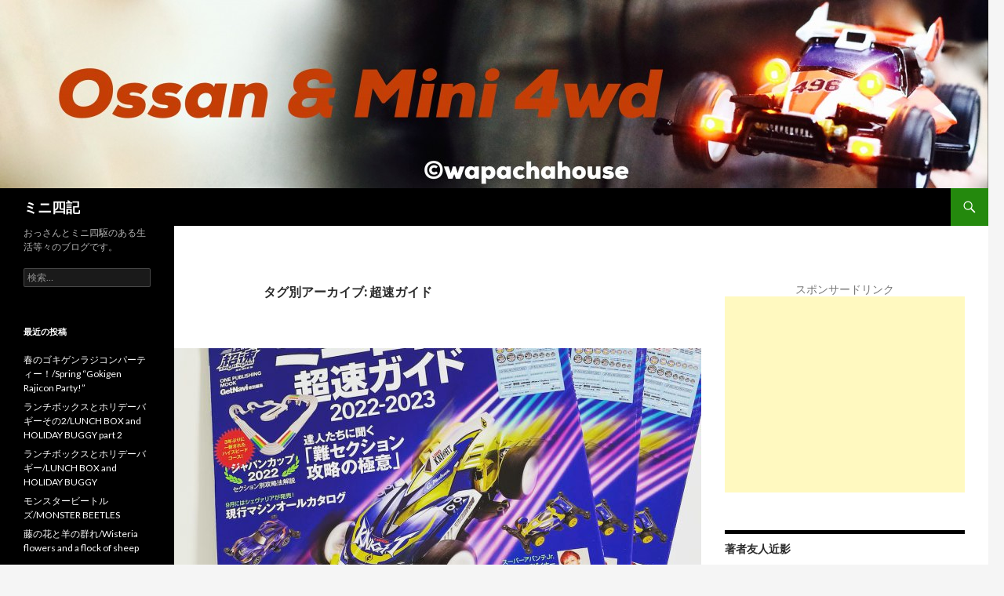

--- FILE ---
content_type: text/html; charset=UTF-8
request_url: https://wapachahouse.com/tag/%E8%B6%85%E9%80%9F%E3%82%AC%E3%82%A4%E3%83%89/
body_size: 118263
content:
<!DOCTYPE html>
<!--[if IE 7]>
<html class="ie ie7" lang="ja">
<![endif]-->
<!--[if IE 8]>
<html class="ie ie8" lang="ja">
<![endif]-->
<!--[if !(IE 7) & !(IE 8)]><!-->
<html lang="ja">
<!--<![endif]-->
<head>
<script async src="//pagead2.googlesyndication.com/pagead/js/adsbygoogle.js"></script>
<script>
  (adsbygoogle = window.adsbygoogle || []).push({
    google_ad_client: "ca-pub-3176759964307564",
    enable_page_level_ads: true
  });
</script>
	<meta charset="UTF-8">
	<meta name="viewport" content="width=device-width">
	<title>超速ガイド | ミニ四記</title>
	<link rel="profile" href="http://gmpg.org/xfn/11">
	<link rel="pingback" href="https://wapachahouse.com/xmlrpc.php">
	<!--[if lt IE 9]>
	<script src="https://wapachahouse.com/wp-content/themes/twentyfourteen/js/html5.js"></script>
	<![endif]-->
	<link rel='dns-prefetch' href='//webfonts.sakura.ne.jp' />
<link rel='dns-prefetch' href='//s0.wp.com' />
<link rel='dns-prefetch' href='//secure.gravatar.com' />
<link rel='dns-prefetch' href='//fonts.googleapis.com' />
<link rel='dns-prefetch' href='//s.w.org' />
<link rel="alternate" type="application/rss+xml" title="ミニ四記 &raquo; フィード" href="https://wapachahouse.com/feed/" />
<link rel="alternate" type="application/rss+xml" title="ミニ四記 &raquo; コメントフィード" href="https://wapachahouse.com/comments/feed/" />
<link rel="alternate" type="application/rss+xml" title="ミニ四記 &raquo; 超速ガイド タグのフィード" href="https://wapachahouse.com/tag/%e8%b6%85%e9%80%9f%e3%82%ac%e3%82%a4%e3%83%89/feed/" />
		<script type="text/javascript">
			window._wpemojiSettings = {"baseUrl":"https:\/\/s.w.org\/images\/core\/emoji\/11\/72x72\/","ext":".png","svgUrl":"https:\/\/s.w.org\/images\/core\/emoji\/11\/svg\/","svgExt":".svg","source":{"concatemoji":"https:\/\/wapachahouse.com\/wp-includes\/js\/wp-emoji-release.min.js?ver=4.9.26"}};
			!function(e,a,t){var n,r,o,i=a.createElement("canvas"),p=i.getContext&&i.getContext("2d");function s(e,t){var a=String.fromCharCode;p.clearRect(0,0,i.width,i.height),p.fillText(a.apply(this,e),0,0);e=i.toDataURL();return p.clearRect(0,0,i.width,i.height),p.fillText(a.apply(this,t),0,0),e===i.toDataURL()}function c(e){var t=a.createElement("script");t.src=e,t.defer=t.type="text/javascript",a.getElementsByTagName("head")[0].appendChild(t)}for(o=Array("flag","emoji"),t.supports={everything:!0,everythingExceptFlag:!0},r=0;r<o.length;r++)t.supports[o[r]]=function(e){if(!p||!p.fillText)return!1;switch(p.textBaseline="top",p.font="600 32px Arial",e){case"flag":return s([55356,56826,55356,56819],[55356,56826,8203,55356,56819])?!1:!s([55356,57332,56128,56423,56128,56418,56128,56421,56128,56430,56128,56423,56128,56447],[55356,57332,8203,56128,56423,8203,56128,56418,8203,56128,56421,8203,56128,56430,8203,56128,56423,8203,56128,56447]);case"emoji":return!s([55358,56760,9792,65039],[55358,56760,8203,9792,65039])}return!1}(o[r]),t.supports.everything=t.supports.everything&&t.supports[o[r]],"flag"!==o[r]&&(t.supports.everythingExceptFlag=t.supports.everythingExceptFlag&&t.supports[o[r]]);t.supports.everythingExceptFlag=t.supports.everythingExceptFlag&&!t.supports.flag,t.DOMReady=!1,t.readyCallback=function(){t.DOMReady=!0},t.supports.everything||(n=function(){t.readyCallback()},a.addEventListener?(a.addEventListener("DOMContentLoaded",n,!1),e.addEventListener("load",n,!1)):(e.attachEvent("onload",n),a.attachEvent("onreadystatechange",function(){"complete"===a.readyState&&t.readyCallback()})),(n=t.source||{}).concatemoji?c(n.concatemoji):n.wpemoji&&n.twemoji&&(c(n.twemoji),c(n.wpemoji)))}(window,document,window._wpemojiSettings);
		</script>
		<style type="text/css">
img.wp-smiley,
img.emoji {
	display: inline !important;
	border: none !important;
	box-shadow: none !important;
	height: 1em !important;
	width: 1em !important;
	margin: 0 .07em !important;
	vertical-align: -0.1em !important;
	background: none !important;
	padding: 0 !important;
}
</style>
<link rel='stylesheet' id='simple-payments-css'  href='https://wapachahouse.com/wp-content/plugins/jetpack/modules/simple-payments/simple-payments.css?ver=4.9.26' type='text/css' media='all' />
<link rel='stylesheet' id='twentyfourteen-jetpack-css'  href='https://wapachahouse.com/wp-content/plugins/jetpack/modules/theme-tools/compat/twentyfourteen.css?ver=5.2.5' type='text/css' media='all' />
<link rel='stylesheet' id='twentyfourteen-lato-css'  href='https://fonts.googleapis.com/css?family=Lato%3A300%2C400%2C700%2C900%2C300italic%2C400italic%2C700italic&#038;subset=latin%2Clatin-ext' type='text/css' media='all' />
<link rel='stylesheet' id='genericons-css'  href='https://wapachahouse.com/wp-content/plugins/jetpack/_inc/genericons/genericons/genericons.css?ver=3.1' type='text/css' media='all' />
<link rel='stylesheet' id='twentyfourteen-style-css'  href='https://wapachahouse.com/wp-content/themes/twentyfourteen/style.css?ver=4.9.26' type='text/css' media='all' />
<!--[if lt IE 9]>
<link rel='stylesheet' id='twentyfourteen-ie-css'  href='https://wapachahouse.com/wp-content/themes/twentyfourteen/css/ie.css?ver=20131205' type='text/css' media='all' />
<![endif]-->
<link rel='stylesheet' id='social-logos-css'  href='https://wapachahouse.com/wp-content/plugins/jetpack/_inc/social-logos/social-logos.min.css?ver=1' type='text/css' media='all' />
<link rel='stylesheet' id='open-sans-css'  href='https://fonts.googleapis.com/css?family=Open+Sans%3A300italic%2C400italic%2C600italic%2C300%2C400%2C600&#038;subset=latin%2Clatin-ext&#038;ver=4.9.26' type='text/css' media='all' />
<link rel='stylesheet' id='jetpack_css-css'  href='https://wapachahouse.com/wp-content/plugins/jetpack/css/jetpack.css?ver=5.2.5' type='text/css' media='all' />
<script type='text/javascript' src='https://wapachahouse.com/wp-includes/js/jquery/jquery.js?ver=1.12.4'></script>
<script type='text/javascript' src='https://wapachahouse.com/wp-includes/js/jquery/jquery-migrate.min.js?ver=1.4.1'></script>
<script type='text/javascript' src='//webfonts.sakura.ne.jp/js/sakura.js?ver=2.0.1'></script>
<link rel='https://api.w.org/' href='https://wapachahouse.com/wp-json/' />
<link rel="EditURI" type="application/rsd+xml" title="RSD" href="https://wapachahouse.com/xmlrpc.php?rsd" />
<link rel="wlwmanifest" type="application/wlwmanifest+xml" href="https://wapachahouse.com/wp-includes/wlwmanifest.xml" /> 
<meta name="generator" content="WordPress 4.9.26" />

<link rel='dns-prefetch' href='//v0.wordpress.com'>
<style type='text/css'>img#wpstats{display:none}</style>		<style type="text/css">.recentcomments a{display:inline !important;padding:0 !important;margin:0 !important;}</style>
		<script>
  (function(i,s,o,g,r,a,m){i['GoogleAnalyticsObject']=r;i[r]=i[r]||function(){
  (i[r].q=i[r].q||[]).push(arguments)},i[r].l=1*new Date();a=s.createElement(o),
  m=s.getElementsByTagName(o)[0];a.async=1;a.src=g;m.parentNode.insertBefore(a,m)
  })(window,document,'script','//www.google-analytics.com/analytics.js','ga');

  ga('create', 'UA-73653846-1', 'auto');
  ga('send', 'pageview');

</script>
</head>

<body class="archive tag tag-355 header-image list-view footer-widgets">
<div id="page" class="hfeed site">
		<div id="site-header">
		<a href="https://wapachahouse.com/" rel="home">
			<img src="https://wapachahouse.com/wp-content/uploads/2016/03/cropped-blog_title.jpg" width="1260" height="240" alt="ミニ四記">
		</a>
	</div>
	
	<header id="masthead" class="site-header" role="banner">
		<div class="header-main">
			<h1 class="site-title"><a href="https://wapachahouse.com/" rel="home">ミニ四記</a></h1>

			<div class="search-toggle">
				<a href="#search-container" class="screen-reader-text" aria-expanded="false" aria-controls="search-container">検索</a>
			</div>

			<nav id="primary-navigation" class="site-navigation primary-navigation" role="navigation">
				<button class="menu-toggle">メインメニュー</button>
				<a class="screen-reader-text skip-link" href="#content">コンテンツへ移動</a>
				<div id="primary-menu" class="nav-menu"></div>
			</nav>
		</div>

		<div id="search-container" class="search-box-wrapper hide">
			<div class="search-box">
				<form role="search" method="get" class="search-form" action="https://wapachahouse.com/">
				<label>
					<span class="screen-reader-text">検索:</span>
					<input type="search" class="search-field" placeholder="検索&hellip;" value="" name="s" />
				</label>
				<input type="submit" class="search-submit" value="検索" />
			</form>			</div>
		</div>
	</header><!-- #masthead -->

	<div id="main" class="site-main">
	<section id="primary" class="content-area">
		<div id="content" class="site-content" role="main">

			
			<header class="archive-header">
				<h1 class="archive-title">タグ別アーカイブ: 超速ガイド</h1>

							</header><!-- .archive-header -->

			
<article id="post-10553" class="post-10553 post type-post status-publish format-standard has-post-thumbnail hentry category-443 tag-355 tag-2022-2023">
	
	<a class="post-thumbnail" href="https://wapachahouse.com/2022/08/24/%e3%83%9f%e3%83%8b%e5%9b%9b%e9%a7%86-%e8%b6%85%e9%80%9f%e3%82%ac%e3%82%a4%e3%83%892022-2023-mini-4wd-chosoku-guide-2022-2023/" aria-hidden="true">
	<img width="672" height="372" src="https://wapachahouse.com/wp-content/uploads/2022/08/1873de37850da8b3a5244d3c3e49a27f-672x372.jpeg" class="attachment-post-thumbnail size-post-thumbnail wp-post-image" alt="ミニ四駆 超速ガイド2022-2023/Mini 4WD Chosoku Guide 2022-2023" srcset="https://wapachahouse.com/wp-content/uploads/2022/08/1873de37850da8b3a5244d3c3e49a27f-672x372.jpeg 672w, https://wapachahouse.com/wp-content/uploads/2022/08/1873de37850da8b3a5244d3c3e49a27f-1038x576.jpeg 1038w" sizes="(max-width: 672px) 100vw, 672px" />	</a>

	
	<header class="entry-header">
				<div class="entry-meta">
			<span class="cat-links"><a href="https://wapachahouse.com/category/%e6%9b%b8%e7%b1%8d/" rel="category tag">書籍</a></span>
		</div>
		<h1 class="entry-title"><a href="https://wapachahouse.com/2022/08/24/%e3%83%9f%e3%83%8b%e5%9b%9b%e9%a7%86-%e8%b6%85%e9%80%9f%e3%82%ac%e3%82%a4%e3%83%892022-2023-mini-4wd-chosoku-guide-2022-2023/" rel="bookmark">ミニ四駆 超速ガイド2022-2023/Mini 4WD Chosoku Guide 2022-2023</a></h1>
		<div class="entry-meta">
			<span class="entry-date"><a href="https://wapachahouse.com/2022/08/24/%e3%83%9f%e3%83%8b%e5%9b%9b%e9%a7%86-%e8%b6%85%e9%80%9f%e3%82%ac%e3%82%a4%e3%83%892022-2023-mini-4wd-chosoku-guide-2022-2023/" rel="bookmark"><time class="entry-date" datetime="2022-08-24T22:45:27+00:00">2022年8月24日</time></a></span> <span class="byline"><span class="author vcard"><a class="url fn n" href="https://wapachahouse.com/author/wapachahouse/" rel="author">wapachahouse</a></span></span>			<span class="comments-link"><a href="https://wapachahouse.com/2022/08/24/%e3%83%9f%e3%83%8b%e5%9b%9b%e9%a7%86-%e8%b6%85%e9%80%9f%e3%82%ac%e3%82%a4%e3%83%892022-2023-mini-4wd-chosoku-guide-2022-2023/#comments">1件のコメント</a></span>
					</div><!-- .entry-meta -->
	</header><!-- .entry-header -->

		<div class="entry-content">
		<p><strong>今年も出ました！</strong><br />
This year&#8217;s edition has finally been released!</p>
<p><strong>ミニ四駆 超速ガイド2022-2023</strong><br />
Mini 4WD Chosoku(super speed) guide 2022-2023<a href="https://wapachahouse.com/wp-content/uploads/2022/08/de6b8e0d6bb0c3d92540ef86fcf6a9bf.jpeg"><img class="aligncenter size-full wp-image-10556" src="https://wapachahouse.com/wp-content/uploads/2022/08/de6b8e0d6bb0c3d92540ef86fcf6a9bf.jpeg" alt="超速ガイド2022-2023表紙" width="1280" height="960" srcset="https://wapachahouse.com/wp-content/uploads/2022/08/de6b8e0d6bb0c3d92540ef86fcf6a9bf.jpeg 1280w, https://wapachahouse.com/wp-content/uploads/2022/08/de6b8e0d6bb0c3d92540ef86fcf6a9bf-300x225.jpeg 300w, https://wapachahouse.com/wp-content/uploads/2022/08/de6b8e0d6bb0c3d92540ef86fcf6a9bf-768x576.jpeg 768w, https://wapachahouse.com/wp-content/uploads/2022/08/de6b8e0d6bb0c3d92540ef86fcf6a9bf-1024x768.jpeg 1024w" sizes="(max-width: 1280px) 100vw, 1280px" /></a></p>
<p><strong>綴込付録の「全マシン対応ドレスアップステッカー」</strong><br />
Special gifted &#8220;Dress-up sticker for all machines&#8221;<a href="https://wapachahouse.com/wp-content/uploads/2022/08/e14f88f304912a0f2bf998cffd849060.jpeg"><img class="aligncenter size-full wp-image-10557" src="https://wapachahouse.com/wp-content/uploads/2022/08/e14f88f304912a0f2bf998cffd849060.jpeg" alt="ドレスアップステッカー" width="1280" height="960" srcset="https://wapachahouse.com/wp-content/uploads/2022/08/e14f88f304912a0f2bf998cffd849060.jpeg 1280w, https://wapachahouse.com/wp-content/uploads/2022/08/e14f88f304912a0f2bf998cffd849060-300x225.jpeg 300w, https://wapachahouse.com/wp-content/uploads/2022/08/e14f88f304912a0f2bf998cffd849060-768x576.jpeg 768w, https://wapachahouse.com/wp-content/uploads/2022/08/e14f88f304912a0f2bf998cffd849060-1024x768.jpeg 1024w" sizes="(max-width: 1280px) 100vw, 1280px" /></a></p>
<p><strong>裏表紙</strong><br />
Back cover<a href="https://wapachahouse.com/wp-content/uploads/2022/08/b2df901ab1e6cc452aafc1e3b8bcb732.jpeg"><img class="aligncenter size-full wp-image-10558" src="https://wapachahouse.com/wp-content/uploads/2022/08/b2df901ab1e6cc452aafc1e3b8bcb732.jpeg" alt="超速ガイド2022-2023裏表紙" width="1280" height="960" srcset="https://wapachahouse.com/wp-content/uploads/2022/08/b2df901ab1e6cc452aafc1e3b8bcb732.jpeg 1280w, https://wapachahouse.com/wp-content/uploads/2022/08/b2df901ab1e6cc452aafc1e3b8bcb732-300x225.jpeg 300w, https://wapachahouse.com/wp-content/uploads/2022/08/b2df901ab1e6cc452aafc1e3b8bcb732-768x576.jpeg 768w, https://wapachahouse.com/wp-content/uploads/2022/08/b2df901ab1e6cc452aafc1e3b8bcb732-1024x768.jpeg 1024w" sizes="(max-width: 1280px) 100vw, 1280px" /></a></p>
<p><span style="color: #339966;"><strong>ありがとうミニ四駆40周年！！</strong></span><br />
Thank you Mini 4WD 40th anniversary! !</p>
<p><strong>ダッシュ！</strong><br />
Dash!</p>
<div class="sharedaddy sd-sharing-enabled"><div class="robots-nocontent sd-block sd-social sd-social-icon sd-sharing"><h3 class="sd-title">共有:</h3><div class="sd-content"><ul><li><a href="#" class="sharing-anchor sd-button share-more"><span>共有</span></a></li><li class="share-end"></li></ul><div class="sharing-hidden"><div class="inner" style="display: none;width:150px;"><ul style="background-image:none;"><li class="share-twitter"><a rel="nofollow" data-shared="sharing-twitter-10553" class="share-twitter sd-button share-icon no-text" href="https://wapachahouse.com/2022/08/24/%e3%83%9f%e3%83%8b%e5%9b%9b%e9%a7%86-%e8%b6%85%e9%80%9f%e3%82%ac%e3%82%a4%e3%83%892022-2023-mini-4wd-chosoku-guide-2022-2023/?share=twitter" target="_blank" title="クリックして Twitter で共有"><span></span><span class="sharing-screen-reader-text">クリックして Twitter で共有 (新しいウィンドウで開きます)</span></a></li><li class="share-end"></li></ul></div></div></div></div></div>	</div><!-- .entry-content -->
	
	<footer class="entry-meta"><span class="tag-links"><a href="https://wapachahouse.com/tag/%e8%b6%85%e9%80%9f%e3%82%ac%e3%82%a4%e3%83%89/" rel="tag">超速ガイド</a><a href="https://wapachahouse.com/tag/%e8%b6%85%e9%80%9f%e3%82%ac%e3%82%a4%e3%83%892022-2023/" rel="tag">超速ガイド2022-2023</a></span></footer></article><!-- #post-## -->

<article id="post-10128" class="post-10128 post type-post status-publish format-standard has-post-thumbnail hentry category-443 tag-355 tag-2021-2022">
	
	<a class="post-thumbnail" href="https://wapachahouse.com/2021/07/31/%e3%83%9f%e3%83%8b%e5%9b%9b%e9%a7%86%e8%b6%85%e9%80%9f%e3%82%ac%e3%82%a4%e3%83%892021-2022-mini-4wd-chosoku-%e2%80%8bguide-2021-2022%e2%80%b3/" aria-hidden="true">
	<img width="672" height="372" src="https://wapachahouse.com/wp-content/uploads/2021/07/2021073100-672x372.jpg" class="attachment-post-thumbnail size-post-thumbnail wp-post-image" alt="ミニ四駆超速ガイド2021-2022/MINI 4WD CHOSOKU ​GUIDE 2021-2022″" srcset="https://wapachahouse.com/wp-content/uploads/2021/07/2021073100-672x372.jpg 672w, https://wapachahouse.com/wp-content/uploads/2021/07/2021073100-1038x576.jpg 1038w" sizes="(max-width: 672px) 100vw, 672px" />	</a>

	
	<header class="entry-header">
				<div class="entry-meta">
			<span class="cat-links"><a href="https://wapachahouse.com/category/%e6%9b%b8%e7%b1%8d/" rel="category tag">書籍</a></span>
		</div>
		<h1 class="entry-title"><a href="https://wapachahouse.com/2021/07/31/%e3%83%9f%e3%83%8b%e5%9b%9b%e9%a7%86%e8%b6%85%e9%80%9f%e3%82%ac%e3%82%a4%e3%83%892021-2022-mini-4wd-chosoku-%e2%80%8bguide-2021-2022%e2%80%b3/" rel="bookmark">ミニ四駆超速ガイド2021-2022/MINI 4WD CHOSOKU ​GUIDE 2021-2022″</a></h1>
		<div class="entry-meta">
			<span class="entry-date"><a href="https://wapachahouse.com/2021/07/31/%e3%83%9f%e3%83%8b%e5%9b%9b%e9%a7%86%e8%b6%85%e9%80%9f%e3%82%ac%e3%82%a4%e3%83%892021-2022-mini-4wd-chosoku-%e2%80%8bguide-2021-2022%e2%80%b3/" rel="bookmark"><time class="entry-date" datetime="2021-07-31T21:54:37+00:00">2021年7月31日</time></a></span> <span class="byline"><span class="author vcard"><a class="url fn n" href="https://wapachahouse.com/author/wapachahouse/" rel="author">wapachahouse</a></span></span>			<span class="comments-link"><a href="https://wapachahouse.com/2021/07/31/%e3%83%9f%e3%83%8b%e5%9b%9b%e9%a7%86%e8%b6%85%e9%80%9f%e3%82%ac%e3%82%a4%e3%83%892021-2022-mini-4wd-chosoku-%e2%80%8bguide-2021-2022%e2%80%b3/#respond">コメントをどうぞ</a></span>
					</div><!-- .entry-meta -->
	</header><!-- .entry-header -->

		<div class="entry-content">
		<p><strong>Summer has come!</strong><br />
<a href="https://wapachahouse.com/wp-content/uploads/2021/07/2021073101.jpg"><img class="aligncenter size-full wp-image-10131" src="https://wapachahouse.com/wp-content/uploads/2021/07/2021073101.jpg" alt="超速ガイド表紙01" width="1213" height="809" srcset="https://wapachahouse.com/wp-content/uploads/2021/07/2021073101.jpg 1213w, https://wapachahouse.com/wp-content/uploads/2021/07/2021073101-300x200.jpg 300w, https://wapachahouse.com/wp-content/uploads/2021/07/2021073101-768x512.jpg 768w, https://wapachahouse.com/wp-content/uploads/2021/07/2021073101-1024x683.jpg 1024w" sizes="(max-width: 1213px) 100vw, 1213px" /></a></p>
<p><a href="https://wapachahouse.com/wp-content/uploads/2021/07/2021073102.jpg"><img class="aligncenter size-full wp-image-10132" src="https://wapachahouse.com/wp-content/uploads/2021/07/2021073102.jpg" alt="超速ガイド付録ステッカー" width="1213" height="809" srcset="https://wapachahouse.com/wp-content/uploads/2021/07/2021073102.jpg 1213w, https://wapachahouse.com/wp-content/uploads/2021/07/2021073102-300x200.jpg 300w, https://wapachahouse.com/wp-content/uploads/2021/07/2021073102-768x512.jpg 768w, https://wapachahouse.com/wp-content/uploads/2021/07/2021073102-1024x683.jpg 1024w" sizes="(max-width: 1213px) 100vw, 1213px" /></a><br />
<strong>ダッシュ！</strong><br />
Dash!</p>
<div class="sharedaddy sd-sharing-enabled"><div class="robots-nocontent sd-block sd-social sd-social-icon sd-sharing"><h3 class="sd-title">共有:</h3><div class="sd-content"><ul><li><a href="#" class="sharing-anchor sd-button share-more"><span>共有</span></a></li><li class="share-end"></li></ul><div class="sharing-hidden"><div class="inner" style="display: none;width:150px;"><ul style="background-image:none;"><li class="share-twitter"><a rel="nofollow" data-shared="sharing-twitter-10128" class="share-twitter sd-button share-icon no-text" href="https://wapachahouse.com/2021/07/31/%e3%83%9f%e3%83%8b%e5%9b%9b%e9%a7%86%e8%b6%85%e9%80%9f%e3%82%ac%e3%82%a4%e3%83%892021-2022-mini-4wd-chosoku-%e2%80%8bguide-2021-2022%e2%80%b3/?share=twitter" target="_blank" title="クリックして Twitter で共有"><span></span><span class="sharing-screen-reader-text">クリックして Twitter で共有 (新しいウィンドウで開きます)</span></a></li><li class="share-end"></li></ul></div></div></div></div></div>	</div><!-- .entry-content -->
	
	<footer class="entry-meta"><span class="tag-links"><a href="https://wapachahouse.com/tag/%e8%b6%85%e9%80%9f%e3%82%ac%e3%82%a4%e3%83%89/" rel="tag">超速ガイド</a><a href="https://wapachahouse.com/tag/%e8%b6%85%e9%80%9f%e3%82%ac%e3%82%a4%e3%83%892021-2022/" rel="tag">超速ガイド2021-2022</a></span></footer></article><!-- #post-## -->

<article id="post-9140" class="post-9140 post type-post status-publish format-standard has-post-thumbnail hentry category-official-race category-443 tag-355 tag-886">
	
	<a class="post-thumbnail" href="https://wapachahouse.com/2020/07/06/%e3%83%9f%e3%83%8b%e5%9b%9b%e9%a7%86%e8%b6%85%e9%80%9f%e3%82%ac%e3%82%a4%e3%83%892020-2021-mini-4wd-chosoku-%e2%80%8bguide-2020-2021%e2%80%b3/" aria-hidden="true">
	<img width="672" height="372" src="https://wapachahouse.com/wp-content/uploads/2020/07/2020070600-672x372.jpg" class="attachment-post-thumbnail size-post-thumbnail wp-post-image" alt="ミニ四駆超速ガイド2020-2021/Mini 4WD Chosoku ​Guide 2020-2021″" srcset="https://wapachahouse.com/wp-content/uploads/2020/07/2020070600-672x372.jpg 672w, https://wapachahouse.com/wp-content/uploads/2020/07/2020070600-1038x576.jpg 1038w" sizes="(max-width: 672px) 100vw, 672px" />	</a>

	
	<header class="entry-header">
				<div class="entry-meta">
			<span class="cat-links"><a href="https://wapachahouse.com/category/official-race/" rel="category tag">公式大会</a>, <a href="https://wapachahouse.com/category/%e6%9b%b8%e7%b1%8d/" rel="category tag">書籍</a></span>
		</div>
		<h1 class="entry-title"><a href="https://wapachahouse.com/2020/07/06/%e3%83%9f%e3%83%8b%e5%9b%9b%e9%a7%86%e8%b6%85%e9%80%9f%e3%82%ac%e3%82%a4%e3%83%892020-2021-mini-4wd-chosoku-%e2%80%8bguide-2020-2021%e2%80%b3/" rel="bookmark">ミニ四駆超速ガイド2020-2021/Mini 4WD Chosoku ​Guide 2020-2021″</a></h1>
		<div class="entry-meta">
			<span class="entry-date"><a href="https://wapachahouse.com/2020/07/06/%e3%83%9f%e3%83%8b%e5%9b%9b%e9%a7%86%e8%b6%85%e9%80%9f%e3%82%ac%e3%82%a4%e3%83%892020-2021-mini-4wd-chosoku-%e2%80%8bguide-2020-2021%e2%80%b3/" rel="bookmark"><time class="entry-date" datetime="2020-07-06T15:50:29+00:00">2020年7月6日</time></a></span> <span class="byline"><span class="author vcard"><a class="url fn n" href="https://wapachahouse.com/author/wapachahouse/" rel="author">wapachahouse</a></span></span>			<span class="comments-link"><a href="https://wapachahouse.com/2020/07/06/%e3%83%9f%e3%83%8b%e5%9b%9b%e9%a7%86%e8%b6%85%e9%80%9f%e3%82%ac%e3%82%a4%e3%83%892020-2021-mini-4wd-chosoku-%e2%80%8bguide-2020-2021%e2%80%b3/#respond">コメントをどうぞ</a></span>
					</div><!-- .entry-meta -->
	</header><!-- .entry-header -->

		<div class="entry-content">
		<p>本日発売！</p>
<h1 class="a-spacing-none a-text-normal"><span class="a-size-extra-large">″</span><span class="a-size-extra-large">タミヤ公式ガイドブック ミニ四駆超速ガイド2020-2021″</span></h1>
<p>&nbsp;</p>
<p>お昼に早速購入してきました。</p>
<p><a href="https://wapachahouse.com/wp-content/uploads/2020/07/2020070601.jpg"><img class="aligncenter size-full wp-image-9145" src="https://wapachahouse.com/wp-content/uploads/2020/07/2020070601.jpg" alt="超速ガイド表紙" width="1280" height="960" srcset="https://wapachahouse.com/wp-content/uploads/2020/07/2020070601.jpg 1280w, https://wapachahouse.com/wp-content/uploads/2020/07/2020070601-300x225.jpg 300w, https://wapachahouse.com/wp-content/uploads/2020/07/2020070601-768x576.jpg 768w, https://wapachahouse.com/wp-content/uploads/2020/07/2020070601-1024x768.jpg 1024w" sizes="(max-width: 1280px) 100vw, 1280px" /></a></p>
<p>これを読まなきゃ夏が始まらない‼︎</p>
<p>ジャパンカップシーズン開幕は延期されていますが、超速ガイドを手に取ると気分が盛り上がってきます。</p>
<p><strong>付録の「ドレスアップステッカー」</strong><a href="https://wapachahouse.com/wp-content/uploads/2020/07/2020070602.jpg"><img class="aligncenter size-full wp-image-9144" src="https://wapachahouse.com/wp-content/uploads/2020/07/2020070602.jpg" alt="ドレスアップステッカー" width="1280" height="960" srcset="https://wapachahouse.com/wp-content/uploads/2020/07/2020070602.jpg 1280w, https://wapachahouse.com/wp-content/uploads/2020/07/2020070602-300x225.jpg 300w, https://wapachahouse.com/wp-content/uploads/2020/07/2020070602-768x576.jpg 768w, https://wapachahouse.com/wp-content/uploads/2020/07/2020070602-1024x768.jpg 1024w" sizes="(max-width: 1280px) 100vw, 1280px" /></a></p>
<p><strong>裏表紙</strong><a href="https://wapachahouse.com/wp-content/uploads/2020/07/2020070603.jpg"><img class="aligncenter size-full wp-image-9146" src="https://wapachahouse.com/wp-content/uploads/2020/07/2020070603.jpg" alt="超速ガイド裏表紙" width="1280" height="960" srcset="https://wapachahouse.com/wp-content/uploads/2020/07/2020070603.jpg 1280w, https://wapachahouse.com/wp-content/uploads/2020/07/2020070603-300x225.jpg 300w, https://wapachahouse.com/wp-content/uploads/2020/07/2020070603-768x576.jpg 768w, https://wapachahouse.com/wp-content/uploads/2020/07/2020070603-1024x768.jpg 1024w" sizes="(max-width: 1280px) 100vw, 1280px" /></a></p>
<p>これからじっくり読み込みますぜ〜♪</p>
<p>ダッシュ！</p>
<p>Today is the release day.<br />
″Tamiya Official Guidebook Mini 4WD Chosoku ​Guide 2020-2021″<br />
I bought it at lunch time.<br />
If you don&#8217;t read this one, summer won&#8217;t start! ︎<br />
The opening of Japan Cup season has been postponed, but when I pick up this magazine, it makes me excited.<br />
I&#8217;ll read it carefully from now on♪</p>
<p>Dash!</p>
<table style="border: 1px solid #ccc; width: 170px;" border="0" cellspacing="0" cellpadding="0">
<tbody>
<tr style="border-style: none;">
<td style="vertical-align: top; border-style: none; padding: 10px 10px 0pt; width: 140px;"><a href="https://px.a8.net/svt/ejp?a8mat=2NOZBN+G3W7ZM+249K+BWGDT&amp;a8ejpredirect=https%3A%2F%2Fwww.amazon.co.jp%2Fdp%2F465120001X%2F%3Ftag%3Da8-affi-265770-22" rel="nofollow"><img src="https://m.media-amazon.com/images/I/61w1NyTnrpL._SS160_.jpg" alt="" border="0" /></a></td>
</tr>
<tr style="border-style: none;">
<td style="font-size: 12px; vertical-align: middle; border-style: none; padding: 10px;">
<p style="padding: 0; margin: 0;"><a href="https://px.a8.net/svt/ejp?a8mat=2NOZBN+G3W7ZM+249K+BWGDT&amp;a8ejpredirect=https%3A%2F%2Fwww.amazon.co.jp%2Fdp%2F465120001X%2F%3Ftag%3Da8-affi-265770-22" rel="nofollow">タミヤ公式ガイドブック ミニ四駆超速ガイド2020-2021[ワン・パブリッシングムック] (ワン・パブリッシングムック ミニ四駆超速SERIES/Get)</a></p>
</td>
</tr>
</tbody>
</table>
<p><img src="https://www18.a8.net/0.gif?a8mat=2NOZBN+G3W7ZM+249K+BWGDT" alt="" width="1" height="1" border="0" /></p>
<div class="sharedaddy sd-sharing-enabled"><div class="robots-nocontent sd-block sd-social sd-social-icon sd-sharing"><h3 class="sd-title">共有:</h3><div class="sd-content"><ul><li><a href="#" class="sharing-anchor sd-button share-more"><span>共有</span></a></li><li class="share-end"></li></ul><div class="sharing-hidden"><div class="inner" style="display: none;width:150px;"><ul style="background-image:none;"><li class="share-twitter"><a rel="nofollow" data-shared="sharing-twitter-9140" class="share-twitter sd-button share-icon no-text" href="https://wapachahouse.com/2020/07/06/%e3%83%9f%e3%83%8b%e5%9b%9b%e9%a7%86%e8%b6%85%e9%80%9f%e3%82%ac%e3%82%a4%e3%83%892020-2021-mini-4wd-chosoku-%e2%80%8bguide-2020-2021%e2%80%b3/?share=twitter" target="_blank" title="クリックして Twitter で共有"><span></span><span class="sharing-screen-reader-text">クリックして Twitter で共有 (新しいウィンドウで開きます)</span></a></li><li class="share-end"></li></ul></div></div></div></div></div>	</div><!-- .entry-content -->
	
	<footer class="entry-meta"><span class="tag-links"><a href="https://wapachahouse.com/tag/%e8%b6%85%e9%80%9f%e3%82%ac%e3%82%a4%e3%83%89/" rel="tag">超速ガイド</a><a href="https://wapachahouse.com/tag/%e8%b6%85%e9%80%9f%e3%82%ac%e3%82%a4%e3%83%892020/" rel="tag">超速ガイド2020</a></span></footer></article><!-- #post-## -->

<article id="post-7767" class="post-7767 post type-post status-publish format-standard has-post-thumbnail hentry category-443 tag-21 tag-793 tag-2019-2020 tag-355">
	
	<a class="post-thumbnail" href="https://wapachahouse.com/2019/06/04/%e3%82%bf%e3%83%9f%e3%83%a4%e5%85%ac%e5%bc%8f%e3%82%ac%e3%82%a4%e3%83%89%e3%83%96%e3%83%83%e3%82%af-%e3%83%9f%e3%83%8b%e5%9b%9b%e9%a7%86-%e8%b6%85%e9%80%9f%e3%82%ac%e3%82%a4%e3%83%892019-2020-tamiya-o/" aria-hidden="true">
	<img width="672" height="372" src="https://wapachahouse.com/wp-content/uploads/2019/06/60e59123aefc6dd6f7b0560cba3a7c27-672x372.jpg" class="attachment-post-thumbnail size-post-thumbnail wp-post-image" alt="タミヤ公式ガイドブック ミニ四駆 超速ガイド2019-2020/Tamiya Official Guidebook &#8220;Mini 4WD Cho-soku ​​Guide 2019-2020&#8221;" srcset="https://wapachahouse.com/wp-content/uploads/2019/06/60e59123aefc6dd6f7b0560cba3a7c27-672x372.jpg 672w, https://wapachahouse.com/wp-content/uploads/2019/06/60e59123aefc6dd6f7b0560cba3a7c27-1038x576.jpg 1038w" sizes="(max-width: 672px) 100vw, 672px" />	</a>

	
	<header class="entry-header">
				<div class="entry-meta">
			<span class="cat-links"><a href="https://wapachahouse.com/category/%e6%9b%b8%e7%b1%8d/" rel="category tag">書籍</a></span>
		</div>
		<h1 class="entry-title"><a href="https://wapachahouse.com/2019/06/04/%e3%82%bf%e3%83%9f%e3%83%a4%e5%85%ac%e5%bc%8f%e3%82%ac%e3%82%a4%e3%83%89%e3%83%96%e3%83%83%e3%82%af-%e3%83%9f%e3%83%8b%e5%9b%9b%e9%a7%86-%e8%b6%85%e9%80%9f%e3%82%ac%e3%82%a4%e3%83%892019-2020-tamiya-o/" rel="bookmark">タミヤ公式ガイドブック ミニ四駆 超速ガイド2019-2020/Tamiya Official Guidebook &#8220;Mini 4WD Cho-soku ​​Guide 2019-2020&#8221;</a></h1>
		<div class="entry-meta">
			<span class="entry-date"><a href="https://wapachahouse.com/2019/06/04/%e3%82%bf%e3%83%9f%e3%83%a4%e5%85%ac%e5%bc%8f%e3%82%ac%e3%82%a4%e3%83%89%e3%83%96%e3%83%83%e3%82%af-%e3%83%9f%e3%83%8b%e5%9b%9b%e9%a7%86-%e8%b6%85%e9%80%9f%e3%82%ac%e3%82%a4%e3%83%892019-2020-tamiya-o/" rel="bookmark"><time class="entry-date" datetime="2019-06-04T23:26:36+00:00">2019年6月4日</time></a></span> <span class="byline"><span class="author vcard"><a class="url fn n" href="https://wapachahouse.com/author/wapachahouse/" rel="author">wapachahouse</a></span></span>			<span class="comments-link"><a href="https://wapachahouse.com/2019/06/04/%e3%82%bf%e3%83%9f%e3%83%a4%e5%85%ac%e5%bc%8f%e3%82%ac%e3%82%a4%e3%83%89%e3%83%96%e3%83%83%e3%82%af-%e3%83%9f%e3%83%8b%e5%9b%9b%e9%a7%86-%e8%b6%85%e9%80%9f%e3%82%ac%e3%82%a4%e3%83%892019-2020-tamiya-o/#respond">コメントをどうぞ</a></span>
					</div><!-- .entry-meta -->
	</header><!-- .entry-header -->

		<div class="entry-content">
		<p><strong>今年もやってきました！！</strong><br />
The release date of the mook came again this year, too!!</p>
<p><strong>超速ガイド最新版！！</strong><br />
The latest version of the mook! !</p>
<table style="border: 1px solid #ccc; width: 170px;" border="0" cellspacing="0" cellpadding="0">
<tbody>
<tr style="border-style: none;">
<td style="vertical-align: top; border-style: none; padding: 10px 10px 0pt; width: 140px;"><a href="https://px.a8.net/svt/ejp?a8mat=2NOZBN+G3W7ZM+249K+BWGDT&amp;a8ejpredirect=https%3A%2F%2Fwww.amazon.co.jp%2Fdp%2F4056114927%2F%3Ftag%3Da8-affi-265770-22" target="_blank" rel="nofollow noopener"><img src="https://images-fe.ssl-images-amazon.com/images/I/61n8zkwuqOL._SS160_.jpg" alt="" border="0" /></a></td>
</tr>
<tr style="border-style: none;">
<td style="font-size: 12px; vertical-align: middle; border-style: none; padding: 10px;">
<p style="padding: 0; margin: 0;"><a href="https://px.a8.net/svt/ejp?a8mat=2NOZBN+G3W7ZM+249K+BWGDT&amp;a8ejpredirect=https%3A%2F%2Fwww.amazon.co.jp%2Fdp%2F4056114927%2F%3Ftag%3Da8-affi-265770-22" target="_blank" rel="nofollow noopener">タミヤ公式ガイドブック ミニ四駆超速ガイド2019-2020 (学研ムック)</a></p>
</td>
</tr>
</tbody>
</table>
<p><img src="https://www19.a8.net/0.gif?a8mat=2NOZBN+G3W7ZM+249K+BWGDT" alt="" width="1" height="1" border="0" /> <strong>発売日に購入。</strong><br />
I bought the mook on the release date.</p>
<p><ins datetime="2019-06-04T14:18:08+00:00"><strong>表紙</strong> Front cover</ins><a href="https://wapachahouse.com/wp-content/uploads/2019/06/f8cacf2fdb6068aae3a8e6a8f52b58f4.jpg"><img class="aligncenter size-full wp-image-7772" src="https://wapachahouse.com/wp-content/uploads/2019/06/f8cacf2fdb6068aae3a8e6a8f52b58f4.jpg" alt="超速ガイド01" width="1280" height="853" srcset="https://wapachahouse.com/wp-content/uploads/2019/06/f8cacf2fdb6068aae3a8e6a8f52b58f4.jpg 1280w, https://wapachahouse.com/wp-content/uploads/2019/06/f8cacf2fdb6068aae3a8e6a8f52b58f4-300x200.jpg 300w, https://wapachahouse.com/wp-content/uploads/2019/06/f8cacf2fdb6068aae3a8e6a8f52b58f4-768x512.jpg 768w, https://wapachahouse.com/wp-content/uploads/2019/06/f8cacf2fdb6068aae3a8e6a8f52b58f4-1024x682.jpg 1024w" sizes="(max-width: 1280px) 100vw, 1280px" /></a></p>
<p><ins datetime="2019-06-04T14:18:08+00:00"><strong>裏表紙 </strong>Back cover</ins><a href="https://wapachahouse.com/wp-content/uploads/2019/06/6f0bca7eceeaa635c689291c8d182c9e.jpg"><img class="aligncenter size-full wp-image-7770" src="https://wapachahouse.com/wp-content/uploads/2019/06/6f0bca7eceeaa635c689291c8d182c9e.jpg" alt="超速ガイド02" width="1280" height="854" srcset="https://wapachahouse.com/wp-content/uploads/2019/06/6f0bca7eceeaa635c689291c8d182c9e.jpg 1280w, https://wapachahouse.com/wp-content/uploads/2019/06/6f0bca7eceeaa635c689291c8d182c9e-300x200.jpg 300w, https://wapachahouse.com/wp-content/uploads/2019/06/6f0bca7eceeaa635c689291c8d182c9e-768x512.jpg 768w, https://wapachahouse.com/wp-content/uploads/2019/06/6f0bca7eceeaa635c689291c8d182c9e-1024x683.jpg 1024w" sizes="(max-width: 1280px) 100vw, 1280px" /></a></p>
<p><ins datetime="2019-06-04T14:18:08+00:00"><strong>付録のステッカー</strong> A<span class="answer"> free gift sticker</span></ins><a href="https://wapachahouse.com/wp-content/uploads/2019/06/ab1e372047220da68975e1112e96a3cb.jpg"><img class="aligncenter size-full wp-image-7771" src="https://wapachahouse.com/wp-content/uploads/2019/06/ab1e372047220da68975e1112e96a3cb.jpg" alt="超速ガイド03" width="1214" height="809" srcset="https://wapachahouse.com/wp-content/uploads/2019/06/ab1e372047220da68975e1112e96a3cb.jpg 1214w, https://wapachahouse.com/wp-content/uploads/2019/06/ab1e372047220da68975e1112e96a3cb-300x200.jpg 300w, https://wapachahouse.com/wp-content/uploads/2019/06/ab1e372047220da68975e1112e96a3cb-768x512.jpg 768w, https://wapachahouse.com/wp-content/uploads/2019/06/ab1e372047220da68975e1112e96a3cb-1024x682.jpg 1024w" sizes="(max-width: 1214px) 100vw, 1214px" /></a></p>
<p><strong>しっかり読みこんでジャパンカップに挑みますぜ〜。</strong><br />
I will read this book firmly and challenge the Japan Cup.</p>
<p><strong>ダッシュ！</strong><br />
Dash!</p>
<table style="border: 1px solid #ccc; width: 170px;" border="0" cellspacing="0" cellpadding="0">
<tbody>
<tr style="border-style: none;">
<td style="vertical-align: top; border-style: none; padding: 10px 10px 0pt; width: 140px;"><a href="https://px.a8.net/svt/ejp?a8mat=2NOZBN+G3W7ZM+249K+BWGDT&amp;a8ejpredirect=https%3A%2F%2Fwww.amazon.co.jp%2Fdp%2FB07QY9F7W3%2F%3Ftag%3Da8-affi-265770-22" target="_blank" rel="nofollow noopener"><img src="https://images-fe.ssl-images-amazon.com/images/I/31kwC6dx5GL._SS160_.jpg" alt="" border="0" /></a></td>
</tr>
<tr style="border-style: none;">
<td style="font-size: 12px; vertical-align: middle; border-style: none; padding: 10px;">
<p style="padding: 0; margin: 0;"><a href="https://px.a8.net/svt/ejp?a8mat=2NOZBN+G3W7ZM+249K+BWGDT&amp;a8ejpredirect=https%3A%2F%2Fwww.amazon.co.jp%2Fdp%2FB07QY9F7W3%2F%3Ftag%3Da8-affi-265770-22" target="_blank" rel="nofollow noopener">タミヤ ミニ四駆PROシリーズ No.54 トヨタ ガズーレーシング WRT/ヤリス WRC MAシャーシ プラモデル 18654</a></p>
</td>
</tr>
</tbody>
</table>
<p><img src="https://www15.a8.net/0.gif?a8mat=2NOZBN+G3W7ZM+249K+BWGDT" alt="" width="1" height="1" border="0" /></p>
<div class="sharedaddy sd-sharing-enabled"><div class="robots-nocontent sd-block sd-social sd-social-icon sd-sharing"><h3 class="sd-title">共有:</h3><div class="sd-content"><ul><li><a href="#" class="sharing-anchor sd-button share-more"><span>共有</span></a></li><li class="share-end"></li></ul><div class="sharing-hidden"><div class="inner" style="display: none;width:150px;"><ul style="background-image:none;"><li class="share-twitter"><a rel="nofollow" data-shared="sharing-twitter-7767" class="share-twitter sd-button share-icon no-text" href="https://wapachahouse.com/2019/06/04/%e3%82%bf%e3%83%9f%e3%83%a4%e5%85%ac%e5%bc%8f%e3%82%ac%e3%82%a4%e3%83%89%e3%83%96%e3%83%83%e3%82%af-%e3%83%9f%e3%83%8b%e5%9b%9b%e9%a7%86-%e8%b6%85%e9%80%9f%e3%82%ac%e3%82%a4%e3%83%892019-2020-tamiya-o/?share=twitter" target="_blank" title="クリックして Twitter で共有"><span></span><span class="sharing-screen-reader-text">クリックして Twitter で共有 (新しいウィンドウで開きます)</span></a></li><li class="share-end"></li></ul></div></div></div></div></div>	</div><!-- .entry-content -->
	
	<footer class="entry-meta"><span class="tag-links"><a href="https://wapachahouse.com/tag/%e3%82%b8%e3%83%a3%e3%83%91%e3%83%b3%e3%82%ab%e3%83%83%e3%83%97/" rel="tag">ジャパンカップ</a><a href="https://wapachahouse.com/tag/%e3%82%b8%e3%83%a3%e3%83%91%e3%83%b3%e3%82%ab%e3%83%83%e3%83%972019/" rel="tag">ジャパンカップ2019</a><a href="https://wapachahouse.com/tag/%e3%83%9f%e3%83%8b%e5%9b%9b%e9%a7%86%e8%b6%85%e9%80%9f%e3%82%ac%e3%82%a4%e3%83%892019-2020/" rel="tag">ミニ四駆超速ガイド2019-2020</a><a href="https://wapachahouse.com/tag/%e8%b6%85%e9%80%9f%e3%82%ac%e3%82%a4%e3%83%89/" rel="tag">超速ガイド</a></span></footer></article><!-- #post-## -->

<article id="post-6294" class="post-6294 post type-post status-publish format-standard has-post-thumbnail hentry category-443 tag-21 tag-705 tag-2018-2019 tag-355">
	
	<a class="post-thumbnail" href="https://wapachahouse.com/2018/06/03/%e3%82%bf%e3%83%9f%e3%83%a4%e5%85%ac%e5%bc%8f%e3%82%ac%e3%82%a4%e3%83%89%e3%83%96%e3%83%83%e3%82%af-%e3%83%9f%e3%83%8b%e5%9b%9b%e9%a7%86-%e8%b6%85%e9%80%9f%e3%82%ac%e3%82%a4%e3%83%892018-2019/" aria-hidden="true">
	<img width="672" height="372" src="https://wapachahouse.com/wp-content/uploads/2018/06/2018053100-672x372.jpg" class="attachment-post-thumbnail size-post-thumbnail wp-post-image" alt="タミヤ公式ガイドブック ミニ四駆 超速ガイド2018-2019" srcset="https://wapachahouse.com/wp-content/uploads/2018/06/2018053100-672x372.jpg 672w, https://wapachahouse.com/wp-content/uploads/2018/06/2018053100-1038x576.jpg 1038w" sizes="(max-width: 672px) 100vw, 672px" />	</a>

	
	<header class="entry-header">
				<div class="entry-meta">
			<span class="cat-links"><a href="https://wapachahouse.com/category/%e6%9b%b8%e7%b1%8d/" rel="category tag">書籍</a></span>
		</div>
		<h1 class="entry-title"><a href="https://wapachahouse.com/2018/06/03/%e3%82%bf%e3%83%9f%e3%83%a4%e5%85%ac%e5%bc%8f%e3%82%ac%e3%82%a4%e3%83%89%e3%83%96%e3%83%83%e3%82%af-%e3%83%9f%e3%83%8b%e5%9b%9b%e9%a7%86-%e8%b6%85%e9%80%9f%e3%82%ac%e3%82%a4%e3%83%892018-2019/" rel="bookmark">タミヤ公式ガイドブック ミニ四駆 超速ガイド2018-2019</a></h1>
		<div class="entry-meta">
			<span class="entry-date"><a href="https://wapachahouse.com/2018/06/03/%e3%82%bf%e3%83%9f%e3%83%a4%e5%85%ac%e5%bc%8f%e3%82%ac%e3%82%a4%e3%83%89%e3%83%96%e3%83%83%e3%82%af-%e3%83%9f%e3%83%8b%e5%9b%9b%e9%a7%86-%e8%b6%85%e9%80%9f%e3%82%ac%e3%82%a4%e3%83%892018-2019/" rel="bookmark"><time class="entry-date" datetime="2018-06-03T10:28:34+00:00">2018年6月3日</time></a></span> <span class="byline"><span class="author vcard"><a class="url fn n" href="https://wapachahouse.com/author/wapachahouse/" rel="author">wapachahouse</a></span></span>			<span class="comments-link"><a href="https://wapachahouse.com/2018/06/03/%e3%82%bf%e3%83%9f%e3%83%a4%e5%85%ac%e5%bc%8f%e3%82%ac%e3%82%a4%e3%83%89%e3%83%96%e3%83%83%e3%82%af-%e3%83%9f%e3%83%8b%e5%9b%9b%e9%a7%86-%e8%b6%85%e9%80%9f%e3%82%ac%e3%82%a4%e3%83%892018-2019/#respond">コメントをどうぞ</a></span>
					</div><!-- .entry-meta -->
	</header><!-- .entry-header -->

		<div class="entry-content">
		<table style="border: 1px solid #ccc; width: 170px;" border="0" cellspacing="0" cellpadding="0">
<tbody>
<tr style="border-style: none;">
<td style="vertical-align: top; border-style: none; padding: 10px 10px 0pt; width: 140px;"><a href="https://px.a8.net/svt/ejp?a8mat=2NOZBN+G3W7ZM+249K+BWGDT&amp;a8ejpredirect=https%3A%2F%2Fwww.amazon.co.jp%2Fdp%2F4056113475%2F%3Ftag%3Da8-affi-265770-22" target="_blank" rel="nofollow noopener noreferrer"><img src="https://images-fe.ssl-images-amazon.com/images/I/41dB3o6Yh8L._SS160_.jpg" alt="" border="0" /></a></td>
</tr>
<tr style="border-style: none;">
<td style="font-size: 12px; vertical-align: middle; border-style: none; padding: 10px;">
<p style="padding: 0; margin: 0;"><a href="https://px.a8.net/svt/ejp?a8mat=2NOZBN+G3W7ZM+249K+BWGDT&amp;a8ejpredirect=https%3A%2F%2Fwww.amazon.co.jp%2Fdp%2F4056113475%2F%3Ftag%3Da8-affi-265770-22" target="_blank" rel="nofollow noopener noreferrer">タミヤ公式ガイドブック ミニ四駆 超速ガイド2018-2019 (Gakken Mook)</a></p>
</td>
</tr>
</tbody>
</table>
<p><img src="https://www11.a8.net/0.gif?a8mat=2NOZBN+G3W7ZM+249K+BWGDT" alt="" width="1" height="1" border="0" />今年もこの季節がやってきました。</p>
<p><strong><ins datetime="2018-06-02T22:50:37+00:00">タミヤ公式ガイドブック ミニ四駆 超速ガイド2018-2019</ins></strong><a href="https://wapachahouse.com/wp-content/uploads/2018/06/2018053101.jpg"><img class="aligncenter size-full wp-image-6292" src="https://wapachahouse.com/wp-content/uploads/2018/06/2018053101.jpg" alt="超速ガイド2018-2019表・裏表紙" width="640" height="427" srcset="https://wapachahouse.com/wp-content/uploads/2018/06/2018053101.jpg 640w, https://wapachahouse.com/wp-content/uploads/2018/06/2018053101-300x200.jpg 300w" sizes="(max-width: 640px) 100vw, 640px" /></a></p>
<p>黄色い表紙がど目立ちだぜ！！</p>
<p>発売日の昼休みに購入。</p>
<p>ミニ四レーサー必読の書！</p>
<p><strong><ins datetime="2018-06-02T22:50:37+00:00">表紙</ins></strong><a href="https://wapachahouse.com/wp-content/uploads/2018/06/2018053102.jpg"><img class="aligncenter size-full wp-image-6290" src="https://wapachahouse.com/wp-content/uploads/2018/06/2018053102.jpg" alt="超速ガイド2018-2019表紙" width="640" height="426" srcset="https://wapachahouse.com/wp-content/uploads/2018/06/2018053102.jpg 640w, https://wapachahouse.com/wp-content/uploads/2018/06/2018053102-300x200.jpg 300w" sizes="(max-width: 640px) 100vw, 640px" /></a></p>
<p><strong><ins datetime="2018-06-02T22:50:37+00:00">裏表紙</ins></strong><a href="https://wapachahouse.com/wp-content/uploads/2018/06/2018053103.jpg"><img class="aligncenter size-full wp-image-6291" src="https://wapachahouse.com/wp-content/uploads/2018/06/2018053103.jpg" alt="超速ガイド2018-2019裏表紙" width="640" height="426" srcset="https://wapachahouse.com/wp-content/uploads/2018/06/2018053103.jpg 640w, https://wapachahouse.com/wp-content/uploads/2018/06/2018053103-300x200.jpg 300w" sizes="(max-width: 640px) 100vw, 640px" /></a> <a href="https://wapachahouse.com/2018/06/03/%e3%82%bf%e3%83%9f%e3%83%a4%e5%85%ac%e5%bc%8f%e3%82%ac%e3%82%a4%e3%83%89%e3%83%96%e3%83%83%e3%82%af-%e3%83%9f%e3%83%8b%e5%9b%9b%e9%a7%86-%e8%b6%85%e9%80%9f%e3%82%ac%e3%82%a4%e3%83%892018-2019/#more-6294" class="more-link">続きを読む <span class="screen-reader-text">タミヤ公式ガイドブック ミニ四駆 超速ガイド2018-2019</span> <span class="meta-nav">&rarr;</span></a></p>
<div class="sharedaddy sd-sharing-enabled"><div class="robots-nocontent sd-block sd-social sd-social-icon sd-sharing"><h3 class="sd-title">共有:</h3><div class="sd-content"><ul><li><a href="#" class="sharing-anchor sd-button share-more"><span>共有</span></a></li><li class="share-end"></li></ul><div class="sharing-hidden"><div class="inner" style="display: none;width:150px;"><ul style="background-image:none;"><li class="share-twitter"><a rel="nofollow" data-shared="sharing-twitter-6294" class="share-twitter sd-button share-icon no-text" href="https://wapachahouse.com/2018/06/03/%e3%82%bf%e3%83%9f%e3%83%a4%e5%85%ac%e5%bc%8f%e3%82%ac%e3%82%a4%e3%83%89%e3%83%96%e3%83%83%e3%82%af-%e3%83%9f%e3%83%8b%e5%9b%9b%e9%a7%86-%e8%b6%85%e9%80%9f%e3%82%ac%e3%82%a4%e3%83%892018-2019/?share=twitter" target="_blank" title="クリックして Twitter で共有"><span></span><span class="sharing-screen-reader-text">クリックして Twitter で共有 (新しいウィンドウで開きます)</span></a></li><li class="share-end"></li></ul></div></div></div></div></div>	</div><!-- .entry-content -->
	
	<footer class="entry-meta"><span class="tag-links"><a href="https://wapachahouse.com/tag/%e3%82%b8%e3%83%a3%e3%83%91%e3%83%b3%e3%82%ab%e3%83%83%e3%83%97/" rel="tag">ジャパンカップ</a><a href="https://wapachahouse.com/tag/%e3%82%b8%e3%83%a3%e3%83%91%e3%83%b3%e3%82%ab%e3%83%83%e3%83%972018/" rel="tag">ジャパンカップ2018</a><a href="https://wapachahouse.com/tag/%e3%83%9f%e3%83%8b%e5%9b%9b%e9%a7%86%e8%b6%85%e9%80%9f%e3%82%ac%e3%82%a4%e3%83%892018-2019/" rel="tag">ミニ四駆超速ガイド2018-2019</a><a href="https://wapachahouse.com/tag/%e8%b6%85%e9%80%9f%e3%82%ac%e3%82%a4%e3%83%89/" rel="tag">超速ガイド</a></span></footer></article><!-- #post-## -->

<article id="post-2500" class="post-2500 post type-post status-publish format-standard has-post-thumbnail hentry category-tpf tag-355">
	
	<a class="post-thumbnail" href="https://wapachahouse.com/2016/06/08/%e3%82%bf%e3%83%9f%e3%83%a4%e5%85%ac%e5%bc%8f%e3%82%ac%e3%82%a4%e3%83%89%e3%83%96%e3%83%83%e3%82%af-%e3%83%9f%e3%83%8b%e5%9b%9b%e9%a7%86-%e8%b6%85%e9%80%9f%e3%82%ac%e3%82%a4%e3%83%892016-2017/" aria-hidden="true">
	<img width="672" height="372" src="https://wapachahouse.com/wp-content/uploads/2016/06/2016060800-672x372.jpg" class="attachment-post-thumbnail size-post-thumbnail wp-post-image" alt="タミヤ公式ガイドブック ミニ四駆 超速ガイド2016-2017" srcset="https://wapachahouse.com/wp-content/uploads/2016/06/2016060800-672x372.jpg 672w, https://wapachahouse.com/wp-content/uploads/2016/06/2016060800-1038x576.jpg 1038w" sizes="(max-width: 672px) 100vw, 672px" />	</a>

	
	<header class="entry-header">
				<div class="entry-meta">
			<span class="cat-links"><a href="https://wapachahouse.com/category/tpf%e6%96%b0%e6%a9%8b%e5%ba%97/" rel="category tag">TPF新橋店</a></span>
		</div>
		<h1 class="entry-title"><a href="https://wapachahouse.com/2016/06/08/%e3%82%bf%e3%83%9f%e3%83%a4%e5%85%ac%e5%bc%8f%e3%82%ac%e3%82%a4%e3%83%89%e3%83%96%e3%83%83%e3%82%af-%e3%83%9f%e3%83%8b%e5%9b%9b%e9%a7%86-%e8%b6%85%e9%80%9f%e3%82%ac%e3%82%a4%e3%83%892016-2017/" rel="bookmark">タミヤ公式ガイドブック ミニ四駆 超速ガイド2016-2017</a></h1>
		<div class="entry-meta">
			<span class="entry-date"><a href="https://wapachahouse.com/2016/06/08/%e3%82%bf%e3%83%9f%e3%83%a4%e5%85%ac%e5%bc%8f%e3%82%ac%e3%82%a4%e3%83%89%e3%83%96%e3%83%83%e3%82%af-%e3%83%9f%e3%83%8b%e5%9b%9b%e9%a7%86-%e8%b6%85%e9%80%9f%e3%82%ac%e3%82%a4%e3%83%892016-2017/" rel="bookmark"><time class="entry-date" datetime="2016-06-08T22:10:30+00:00">2016年6月8日</time></a></span> <span class="byline"><span class="author vcard"><a class="url fn n" href="https://wapachahouse.com/author/wapachahouse/" rel="author">wapachahouse</a></span></span>			<span class="comments-link"><a href="https://wapachahouse.com/2016/06/08/%e3%82%bf%e3%83%9f%e3%83%a4%e5%85%ac%e5%bc%8f%e3%82%ac%e3%82%a4%e3%83%89%e3%83%96%e3%83%83%e3%82%af-%e3%83%9f%e3%83%8b%e5%9b%9b%e9%a7%86-%e8%b6%85%e9%80%9f%e3%82%ac%e3%82%a4%e3%83%892016-2017/#respond">コメントをどうぞ</a></span>
					</div><!-- .entry-meta -->
	</header><!-- .entry-header -->

		<div class="entry-content">
		<p>こんばんは。<br />
仕事帰りにTPF新橋へ。</p>
<p>待ちに待ったムック！<br />
<ins datetime="2016-06-08T12:59:00+00:00"><strong><a href="http://www.tamiya.com/japan/products/63636/index.htm" target="_blank">&#8220;タミヤ公式ガイドブック ミニ四駆 超速ガイド2016-2017&#8221;</a></strong></ins><br />
<a href="https://wapachahouse.com/wp-content/uploads/2016/06/2016060801.jpg"><img src="https://wapachahouse.com/wp-content/uploads/2016/06/2016060801.jpg" alt="超速ガイド01" width="873" height="1280" class="aligncenter size-full wp-image-2496" srcset="https://wapachahouse.com/wp-content/uploads/2016/06/2016060801.jpg 873w, https://wapachahouse.com/wp-content/uploads/2016/06/2016060801-205x300.jpg 205w, https://wapachahouse.com/wp-content/uploads/2016/06/2016060801-698x1024.jpg 698w" sizes="(max-width: 873px) 100vw, 873px" /></a></p>
<p>裏表紙はお馴染みジャパンカップのコース写真！<a href="https://wapachahouse.com/wp-content/uploads/2016/06/2016060802.jpg"><img src="https://wapachahouse.com/wp-content/uploads/2016/06/2016060802.jpg" alt="超速ガイド02" width="1280" height="848" class="aligncenter size-full wp-image-2498" srcset="https://wapachahouse.com/wp-content/uploads/2016/06/2016060802.jpg 1280w, https://wapachahouse.com/wp-content/uploads/2016/06/2016060802-300x199.jpg 300w, https://wapachahouse.com/wp-content/uploads/2016/06/2016060802-1024x678.jpg 1024w" sizes="(max-width: 1280px) 100vw, 1280px" /></a></p>
<p>今回の付録は<br />
<ins datetime="2016-06-08T12:59:00+00:00"><strong>&#8220;組立式 ミニ四スプレーブース&#8221;</strong></ins><a href="https://wapachahouse.com/wp-content/uploads/2016/06/2016060803.jpg"><img src="https://wapachahouse.com/wp-content/uploads/2016/06/2016060803.jpg" alt="超速ガイド03" width="1280" height="848" class="aligncenter size-full wp-image-2499" srcset="https://wapachahouse.com/wp-content/uploads/2016/06/2016060803.jpg 1280w, https://wapachahouse.com/wp-content/uploads/2016/06/2016060803-300x199.jpg 300w, https://wapachahouse.com/wp-content/uploads/2016/06/2016060803-1024x678.jpg 1024w" sizes="(max-width: 1280px) 100vw, 1280px" /></a>組立は後ほど。</p>
<p>じっくり読み込んでいきます♪</p>
<table cellpadding="0" cellspacing="0" border="0" style=" border-style: none; width:300px;">
<tr style="border-style:none;">
<td style="vertical-align:top; border-style:none; padding:10px;"><a href="http://rpx.a8.net/svt/ejp?a8mat=2NBZ2X+5QLFOY+2HOM+BWGDT&#038;rakuten=y&#038;a8ejpredirect=http%3A%2F%2Fhb.afl.rakuten.co.jp%2Fhgc%2Fg00q0724.2bo11c45.g00q0724.2bo12179%2Fa16012242955_2NBZ2X_5QLFOY_2HOM_BWGDT%3Fpc%3Dhttp%253A%252F%252Fitem.rakuten.co.jp%252Fbook%252F14160482%252F%26m%3Dhttp%253A%252F%252Fm.rakuten.co.jp%252Fbook%252Fi%252F17947452%252F" target="_blank"><img border="0" alt="" src="http://thumbnail.image.rakuten.co.jp/@0_mall/book/cabinet/noimage_01.gif?_ex=128x128" /></a></td>
<td style="font-size:12px; vertical-align:middle; border-style:none; padding:10px;">
<p style="padding:0; margin:0;"><a href="http://rpx.a8.net/svt/ejp?a8mat=2NBZ2X+5QLFOY+2HOM+BWGDT&#038;rakuten=y&#038;a8ejpredirect=http%3A%2F%2Fhb.afl.rakuten.co.jp%2Fhgc%2Fg00q0724.2bo11c45.g00q0724.2bo12179%2Fa16012242955_2NBZ2X_5QLFOY_2HOM_BWGDT%3Fpc%3Dhttp%253A%252F%252Fitem.rakuten.co.jp%252Fbook%252F14160482%252F%26m%3Dhttp%253A%252F%252Fm.rakuten.co.jp%252Fbook%252Fi%252F17947452%252F" target="_blank">タミヤ公式ガイドブック　ミニ四駆　超速ガイド2016-2017 [ ゲットナビ編集部 ]</a></p>
<p style="color:#666; margin-top:5px line-height:1.5;">
</td>
</tr>
</table>
<p><img border="0" width="1" height="1" src="http://www14.a8.net/0.gif?a8mat=2NBZ2X+5QLFOY+2HOM+BWGDT" alt=""></p>
<p>また、タミヤのウェブサイトでは<br />
<ins datetime="2016-06-08T12:59:00+00:00"><strong><a href="https://www.youtube.com/watch?v=LVk_e1Cgujk&#038;feature=youtu.be" target="_blank">&#8220;J-CUP2016開催記念！ミニ四駆特別番組&#8221;</a></strong></ins>動画が公開！</p>
<p>こちらもじっくり見るどー！</p>
<p>とことん遊ぶぜミニ四駆！！</p>
<p>ダッシュ！！</p>
<div class="sharedaddy sd-sharing-enabled"><div class="robots-nocontent sd-block sd-social sd-social-icon sd-sharing"><h3 class="sd-title">共有:</h3><div class="sd-content"><ul><li><a href="#" class="sharing-anchor sd-button share-more"><span>共有</span></a></li><li class="share-end"></li></ul><div class="sharing-hidden"><div class="inner" style="display: none;width:150px;"><ul style="background-image:none;"><li class="share-twitter"><a rel="nofollow" data-shared="sharing-twitter-2500" class="share-twitter sd-button share-icon no-text" href="https://wapachahouse.com/2016/06/08/%e3%82%bf%e3%83%9f%e3%83%a4%e5%85%ac%e5%bc%8f%e3%82%ac%e3%82%a4%e3%83%89%e3%83%96%e3%83%83%e3%82%af-%e3%83%9f%e3%83%8b%e5%9b%9b%e9%a7%86-%e8%b6%85%e9%80%9f%e3%82%ac%e3%82%a4%e3%83%892016-2017/?share=twitter" target="_blank" title="クリックして Twitter で共有"><span></span><span class="sharing-screen-reader-text">クリックして Twitter で共有 (新しいウィンドウで開きます)</span></a></li><li class="share-end"></li></ul></div></div></div></div></div>	</div><!-- .entry-content -->
	
	<footer class="entry-meta"><span class="tag-links"><a href="https://wapachahouse.com/tag/%e8%b6%85%e9%80%9f%e3%82%ac%e3%82%a4%e3%83%89/" rel="tag">超速ガイド</a></span></footer></article><!-- #post-## -->

<article id="post-2069" class="post-2069 post type-post status-publish format-standard has-post-thumbnail hentry category-24 tag-353 tag-103 tag-355 tag-354">
	
	<a class="post-thumbnail" href="https://wapachahouse.com/2016/04/14/%e3%82%bf%e3%83%9f%e3%83%a4%e5%85%ac%e5%bc%8f%e3%82%ac%e3%82%a4%e3%83%89%e3%83%96%e3%83%83%e3%82%af-%e3%83%9f%e3%83%8b%e5%9b%9b%e9%a7%86-%e8%b6%85%e9%80%9f%e3%82%b3%e3%83%b3%e3%83%87%e3%83%ac%e5%a4%a7/" aria-hidden="true">
	<img width="672" height="372" src="https://wapachahouse.com/wp-content/uploads/2016/04/2016041400-672x372.jpg" class="attachment-post-thumbnail size-post-thumbnail wp-post-image" alt="タミヤ公式ガイドブック ミニ四駆 超速コンデレ大図鑑" srcset="https://wapachahouse.com/wp-content/uploads/2016/04/2016041400-672x372.jpg 672w, https://wapachahouse.com/wp-content/uploads/2016/04/2016041400-1038x576.jpg 1038w" sizes="(max-width: 672px) 100vw, 672px" />	</a>

	
	<header class="entry-header">
				<div class="entry-meta">
			<span class="cat-links"><a href="https://wapachahouse.com/category/%e9%9b%91%e8%a8%98/" rel="category tag">雑記</a></span>
		</div>
		<h1 class="entry-title"><a href="https://wapachahouse.com/2016/04/14/%e3%82%bf%e3%83%9f%e3%83%a4%e5%85%ac%e5%bc%8f%e3%82%ac%e3%82%a4%e3%83%89%e3%83%96%e3%83%83%e3%82%af-%e3%83%9f%e3%83%8b%e5%9b%9b%e9%a7%86-%e8%b6%85%e9%80%9f%e3%82%b3%e3%83%b3%e3%83%87%e3%83%ac%e5%a4%a7/" rel="bookmark">タミヤ公式ガイドブック ミニ四駆 超速コンデレ大図鑑</a></h1>
		<div class="entry-meta">
			<span class="entry-date"><a href="https://wapachahouse.com/2016/04/14/%e3%82%bf%e3%83%9f%e3%83%a4%e5%85%ac%e5%bc%8f%e3%82%ac%e3%82%a4%e3%83%89%e3%83%96%e3%83%83%e3%82%af-%e3%83%9f%e3%83%8b%e5%9b%9b%e9%a7%86-%e8%b6%85%e9%80%9f%e3%82%b3%e3%83%b3%e3%83%87%e3%83%ac%e5%a4%a7/" rel="bookmark"><time class="entry-date" datetime="2016-04-14T22:43:18+00:00">2016年4月14日</time></a></span> <span class="byline"><span class="author vcard"><a class="url fn n" href="https://wapachahouse.com/author/wapachahouse/" rel="author">wapachahouse</a></span></span>			<span class="comments-link"><a href="https://wapachahouse.com/2016/04/14/%e3%82%bf%e3%83%9f%e3%83%a4%e5%85%ac%e5%bc%8f%e3%82%ac%e3%82%a4%e3%83%89%e3%83%96%e3%83%83%e3%82%af-%e3%83%9f%e3%83%8b%e5%9b%9b%e9%a7%86-%e8%b6%85%e9%80%9f%e3%82%b3%e3%83%b3%e3%83%87%e3%83%ac%e5%a4%a7/#respond">コメントをどうぞ</a></span>
					</div><!-- .entry-meta -->
	</header><!-- .entry-header -->

		<div class="entry-content">
		<table cellpadding="0" cellspacing="0" border="0" style=" border-style: none; width:300px;">
<tr style="border-style:none;">
<td style="vertical-align:top; border-style:none; padding:10px;"><a href="http://rpx.a8.net/svt/ejp?a8mat=2NBZ2X+5QLFOY+2HOM+BWGDT&#038;rakuten=y&#038;a8ejpredirect=http%3A%2F%2Fhb.afl.rakuten.co.jp%2Fhgc%2Fg00pr6b4.2bo11091.g00pr6b4.2bo120c0%2Fa16012242955_2NBZ2X_5QLFOY_2HOM_BWGDT%3Fpc%3Dhttp%253A%252F%252Fitem.rakuten.co.jp%252Famiami%252Fmed-book-007451%252F%26m%3Dhttp%253A%252F%252Fm.rakuten.co.jp%252Famiami%252Fi%252F11005964%252F" target="_blank"><img border="0" alt="" src="http://thumbnail.image.rakuten.co.jp/@0_mall/amiami/cabinet/images/2016/14/med-book-007451.jpg?_ex=128x128" /></a></td>
<td style="font-size:12px; vertical-align:middle; border-style:none; padding:10px;">
<p style="padding:0; margin:0;"><a href="http://rpx.a8.net/svt/ejp?a8mat=2NBZ2X+5QLFOY+2HOM+BWGDT&#038;rakuten=y&#038;a8ejpredirect=http%3A%2F%2Fhb.afl.rakuten.co.jp%2Fhgc%2Fg00pr6b4.2bo11091.g00pr6b4.2bo120c0%2Fa16012242955_2NBZ2X_5QLFOY_2HOM_BWGDT%3Fpc%3Dhttp%253A%252F%252Fitem.rakuten.co.jp%252Famiami%252Fmed-book-007451%252F%26m%3Dhttp%253A%252F%252Fm.rakuten.co.jp%252Famiami%252Fi%252F11005964%252F" target="_blank">タミヤ公式ガイドブック ミニ四駆 超速コンデレ大図鑑(書籍)[学研プラス]《取り寄せ※暫定》</a></p>
<p style="color:#666; margin-top:5px line-height:1.5;">価格:<span style="font-size:14px; color:#C00; font-weight:bold;">799円</span><br /><span style="font-size:10px; font-weight:normal;">(2016/4/15 21:03時点)</span></p>
</td>
</tr>
</table>
<p><img border="0" width="1" height="1" src="http://www11.a8.net/0.gif?a8mat=2NBZ2X+5QLFOY+2HOM+BWGDT" alt=""><br />
本日発売<a href="http://getnavi.jp/mini4wd/25564/"><ins datetime="2016-04-14T10:08:57+00:00">「タミヤ公式ガイドブック ミニ四駆 超速コンデレ大図鑑」</ins></a><br />
上記リンク先、Gakkenのサイトで中身が一部見られます。<br />
<a href="https://wapachahouse.com/wp-content/uploads/2016/04/2016041401.jpg"><img src="https://wapachahouse.com/wp-content/uploads/2016/04/2016041401.jpg" alt="コンデレ大図鑑01" width="1280" height="848" class="aligncenter size-full wp-image-2066" srcset="https://wapachahouse.com/wp-content/uploads/2016/04/2016041401.jpg 1280w, https://wapachahouse.com/wp-content/uploads/2016/04/2016041401-300x199.jpg 300w, https://wapachahouse.com/wp-content/uploads/2016/04/2016041401-1024x678.jpg 1024w" sizes="(max-width: 1280px) 100vw, 1280px" /></a><br />
あの超速シリーズです。表紙に輝く<ins datetime="2016-04-14T10:08:57+00:00"><em><strong>&#8220;ミニ四レーサーの400台のドレスアップマシンが大集結！&#8221;</strong></em></ins>の文字。<br />
<a href="https://wapachahouse.com/wp-content/uploads/2016/04/2016041402.jpg"><img src="https://wapachahouse.com/wp-content/uploads/2016/04/2016041402.jpg" alt="コンデレ大図鑑02" width="1280" height="848" class="aligncenter size-full wp-image-2067" srcset="https://wapachahouse.com/wp-content/uploads/2016/04/2016041402.jpg 1280w, https://wapachahouse.com/wp-content/uploads/2016/04/2016041402-300x199.jpg 300w, https://wapachahouse.com/wp-content/uploads/2016/04/2016041402-1024x678.jpg 1024w" sizes="(max-width: 1280px) 100vw, 1280px" /></a>裏表紙はライズエンペラーとプレミアムシリーズのダッシュ軍団。</p>
<p>3月1日から17日までの短期間のウェブ募集で集まったかっちょいいマシンたち。twitter始めようかしら？と思ってしまいます。</p>
<p>超速チューンナップ入門と比べるとこの大きさ。<a href="https://wapachahouse.com/wp-content/uploads/2016/04/2016041403.jpg"><img src="https://wapachahouse.com/wp-content/uploads/2016/04/2016041403.jpg" alt="コンデレ大図鑑03" width="1280" height="848" class="aligncenter size-full wp-image-2068" srcset="https://wapachahouse.com/wp-content/uploads/2016/04/2016041403.jpg 1280w, https://wapachahouse.com/wp-content/uploads/2016/04/2016041403-300x199.jpg 300w, https://wapachahouse.com/wp-content/uploads/2016/04/2016041403-1024x678.jpg 1024w" sizes="(max-width: 1280px) 100vw, 1280px" /></a></p>
<p>超速ガイドと同じ判型です。<a href="https://wapachahouse.com/wp-content/uploads/2016/04/2016041404.jpg"><img src="https://wapachahouse.com/wp-content/uploads/2016/04/2016041404.jpg" alt="コンデレ大図鑑04" width="1280" height="848" class="aligncenter size-full wp-image-2071" srcset="https://wapachahouse.com/wp-content/uploads/2016/04/2016041404.jpg 1280w, https://wapachahouse.com/wp-content/uploads/2016/04/2016041404-300x199.jpg 300w, https://wapachahouse.com/wp-content/uploads/2016/04/2016041404-1024x678.jpg 1024w" sizes="(max-width: 1280px) 100vw, 1280px" /></a>デカい！</p>
<p>中身は「コンデレ受賞作品ギャラリー」、「マシン別コンクールデレガンスCOLLECTION」、「コンクールデレガンスCOLLECTIONえトセトラ」の等のパートに分かれておりコンデレマシンでいっぱい。塗装入門のページは、、あれ？何度か見たぞこのページ。TMFLの特別編も掲載！のんびり読んでいきます。</p>
<table cellpadding="0" cellspacing="0" border="0" style=" border-style: none; width:300px;">
<tr style="border-style:none;">
<td style="vertical-align:top; border-style:none; padding:10px;"><a href="http://rpx.a8.net/svt/ejp?a8mat=2NBZ2X+5QLFOY+2HOM+BWGDT&#038;rakuten=y&#038;a8ejpredirect=http%3A%2F%2Fhb.afl.rakuten.co.jp%2Fhgc%2Fg00q0724.2bo11c45.g00q0724.2bo12179%2Fa16012242955_2NBZ2X_5QLFOY_2HOM_BWGDT%3Fpc%3Dhttp%253A%252F%252Fitem.rakuten.co.jp%252Fbook%252F13833957%252F%26m%3Dhttp%253A%252F%252Fm.rakuten.co.jp%252Fbook%252Fi%252F17856553%252F" target="_blank"><img border="0" alt="" src="http://thumbnail.image.rakuten.co.jp/@0_mall/book/cabinet/0494/9784056110494.jpg?_ex=128x128" /></a></td>
<td style="font-size:12px; vertical-align:middle; border-style:none; padding:10px;">
<p style="padding:0; margin:0;"><a href="http://rpx.a8.net/svt/ejp?a8mat=2NBZ2X+5QLFOY+2HOM+BWGDT&#038;rakuten=y&#038;a8ejpredirect=http%3A%2F%2Fhb.afl.rakuten.co.jp%2Fhgc%2Fg00q0724.2bo11c45.g00q0724.2bo12179%2Fa16012242955_2NBZ2X_5QLFOY_2HOM_BWGDT%3Fpc%3Dhttp%253A%252F%252Fitem.rakuten.co.jp%252Fbook%252F13833957%252F%26m%3Dhttp%253A%252F%252Fm.rakuten.co.jp%252Fbook%252Fi%252F17856553%252F" target="_blank">タミヤ公式ガイドブック ミニ四駆 超速コンデレ大図鑑 [ ゲットナビ編集部 ]</a></p>
<p style="color:#666; margin-top:5px line-height:1.5;">価格:<span style="font-size:14px; color:#C00; font-weight:bold;">799円</span><br /><span style="font-size:10px; font-weight:normal;">(2016/4/15 21:06時点)</span></p>
</td>
</tr>
</table>
<p><img border="0" width="1" height="1" src="http://www18.a8.net/0.gif?a8mat=2NBZ2X+5QLFOY+2HOM+BWGDT" alt=""><br />
ダッシュ！</p>
<div class="sharedaddy sd-sharing-enabled"><div class="robots-nocontent sd-block sd-social sd-social-icon sd-sharing"><h3 class="sd-title">共有:</h3><div class="sd-content"><ul><li><a href="#" class="sharing-anchor sd-button share-more"><span>共有</span></a></li><li class="share-end"></li></ul><div class="sharing-hidden"><div class="inner" style="display: none;width:150px;"><ul style="background-image:none;"><li class="share-twitter"><a rel="nofollow" data-shared="sharing-twitter-2069" class="share-twitter sd-button share-icon no-text" href="https://wapachahouse.com/2016/04/14/%e3%82%bf%e3%83%9f%e3%83%a4%e5%85%ac%e5%bc%8f%e3%82%ac%e3%82%a4%e3%83%89%e3%83%96%e3%83%83%e3%82%af-%e3%83%9f%e3%83%8b%e5%9b%9b%e9%a7%86-%e8%b6%85%e9%80%9f%e3%82%b3%e3%83%b3%e3%83%87%e3%83%ac%e5%a4%a7/?share=twitter" target="_blank" title="クリックして Twitter で共有"><span></span><span class="sharing-screen-reader-text">クリックして Twitter で共有 (新しいウィンドウで開きます)</span></a></li><li class="share-end"></li></ul></div></div></div></div></div>	</div><!-- .entry-content -->
	
	<footer class="entry-meta"><span class="tag-links"><a href="https://wapachahouse.com/tag/%e3%82%b3%e3%83%b3%e3%83%87%e3%83%ac%e5%a4%a7%e5%9b%b3%e9%91%91/" rel="tag">コンデレ大図鑑</a><a href="https://wapachahouse.com/tag/%e3%83%a9%e3%82%a4%e3%82%ba%e3%82%a8%e3%83%b3%e3%83%9a%e3%83%a9%e3%83%bc/" rel="tag">ライズエンペラー</a><a href="https://wapachahouse.com/tag/%e8%b6%85%e9%80%9f%e3%82%ac%e3%82%a4%e3%83%89/" rel="tag">超速ガイド</a><a href="https://wapachahouse.com/tag/%e8%b6%85%e9%80%9f%e3%82%b7%e3%83%aa%e3%83%bc%e3%82%ba/" rel="tag">超速シリーズ</a></span></footer></article><!-- #post-## -->
		</div><!-- #content -->
	</section><!-- #primary -->

<div id="content-sidebar" class="content-sidebar widget-area" role="complementary">
	<aside id="text-11" class="widget widget_text">			<div class="textwidget"><div style="text-align:center;">
スポンサードリンク<br/>
<script async src="//pagead2.googlesyndication.com/pagead/js/adsbygoogle.js"></script>
<!-- ミニ四記用広告レスポンシブ -->
<ins class="adsbygoogle"
     style="display:block"
     data-ad-client="ca-pub-3176759964307564"
     data-ad-slot="7293666133"
     data-ad-format="auto"></ins>
<script>
(adsbygoogle = window.adsbygoogle || []).push({});
</script>
</div></div>
		</aside><aside id="media_image-2" class="widget widget_media_image"><h1 class="widget-title">著者友人近影</h1><figure style="width: 320px" class="wp-caption alignnone"><img width="320" height="309" src="https://wapachahouse.com/wp-content/uploads/2016/09/68f612425798acbbbb9b3d0aa6f7db7c.jpg" class="image wp-image-3198 alignnone attachment-full size-full" alt="著者の友人近影" style="max-width: 100%; height: auto;" title="著者の友人近影" srcset="https://wapachahouse.com/wp-content/uploads/2016/09/68f612425798acbbbb9b3d0aa6f7db7c.jpg 320w, https://wapachahouse.com/wp-content/uploads/2016/09/68f612425798acbbbb9b3d0aa6f7db7c-300x290.jpg 300w" sizes="(max-width: 320px) 100vw, 320px" /><figcaption class="wp-caption-text">ダッシュ！</figcaption></figure></aside><aside id="media_image-3" class="widget widget_media_image"><h1 class="widget-title">今日の街角レーサー「あまおさん」</h1><figure style="width: 1280px" class="wp-caption alignnone"><img width="1280" height="1206" src="https://wapachahouse.com/wp-content/uploads/2016/09/e05c29bcf4e2427def557d6b99ce44f6.jpg" class="image wp-image-3239 alignnone attachment-full size-full" alt="今日の街角レーサー" style="max-width: 100%; height: auto;" title="今日の街角レーサー" srcset="https://wapachahouse.com/wp-content/uploads/2016/09/e05c29bcf4e2427def557d6b99ce44f6.jpg 1280w, https://wapachahouse.com/wp-content/uploads/2016/09/e05c29bcf4e2427def557d6b99ce44f6-300x283.jpg 300w, https://wapachahouse.com/wp-content/uploads/2016/09/e05c29bcf4e2427def557d6b99ce44f6-1024x965.jpg 1024w" sizes="(max-width: 1280px) 100vw, 1280px" /><figcaption class="wp-caption-text">「北海道で私を知らないミニ四レーサーはいないはずだ！へのつっぱりはいらんですよ。」</figcaption></figure></aside><aside id="top-posts-2" class="widget widget_top-posts"><h1 class="widget-title">人気の投稿とページ</h1><ul>				<li>
										<a href="https://wapachahouse.com/2025/07/06/%e6%98%a5%e3%81%ae%e3%82%b4%e3%82%ad%e3%82%b2%e3%83%b3%e3%83%a9%e3%82%b8%e3%82%b3%e3%83%b3%e3%83%91%e3%83%bc%e3%83%86%e3%82%a3%e3%83%bc%ef%bc%81-spring-gokigen-rajicon-party/" class="bump-view" data-bump-view="tp">
						春のゴキゲンラジコンパーティー！/Spring &quot;Gokigen Rajicon Party!&quot;					</a>
									</li>
			</ul></aside><aside id="tag_cloud-2" class="widget widget_tag_cloud"><h1 class="widget-title">タグ</h1><div class="tagcloud"><a href="https://wapachahouse.com/tag/ar%e3%82%b7%e3%83%a3%e3%83%bc%e3%82%b7/" class="tag-cloud-link tag-link-109 tag-link-position-1" style="font-size: 8.5233644859813pt;" aria-label="ARシャーシ (10個の項目)">ARシャーシ</a>
<a href="https://wapachahouse.com/tag/english/" class="tag-cloud-link tag-link-716 tag-link-position-2" style="font-size: 8pt;" aria-label="English (9個の項目)">English</a>
<a href="https://wapachahouse.com/tag/gup/" class="tag-cloud-link tag-link-37 tag-link-position-3" style="font-size: 9.9626168224299pt;" aria-label="GUP (13個の項目)">GUP</a>
<a href="https://wapachahouse.com/tag/italy/" class="tag-cloud-link tag-link-721 tag-link-position-4" style="font-size: 8.5233644859813pt;" aria-label="Italy (10個の項目)">Italy</a>
<a href="https://wapachahouse.com/tag/ma%e3%82%b7%e3%83%a3%e3%83%bc%e3%82%b7/" class="tag-cloud-link tag-link-57 tag-link-position-5" style="font-size: 8.5233644859813pt;" aria-label="MAシャーシ (10個の項目)">MAシャーシ</a>
<a href="https://wapachahouse.com/tag/poland/" class="tag-cloud-link tag-link-731 tag-link-position-6" style="font-size: 8pt;" aria-label="Poland (9個の項目)">Poland</a>
<a href="https://wapachahouse.com/tag/rome/" class="tag-cloud-link tag-link-720 tag-link-position-7" style="font-size: 9.9626168224299pt;" aria-label="Rome (13個の項目)">Rome</a>
<a href="https://wapachahouse.com/tag/%e3%82%a2%e3%83%90%e3%83%b3%e3%83%86jr/" class="tag-cloud-link tag-link-28 tag-link-position-8" style="font-size: 11.401869158879pt;" aria-label="アバンテJr. (17個の項目)">アバンテJr.</a>
<a href="https://wapachahouse.com/tag/%e3%82%a4%e3%82%bf%e3%83%aa%e3%82%a2/" class="tag-cloud-link tag-link-356 tag-link-position-9" style="font-size: 9.4392523364486pt;" aria-label="イタリア (12個の項目)">イタリア</a>
<a href="https://wapachahouse.com/tag/%e3%82%a8%e3%83%b3%e3%83%9a%e3%83%a9%e3%83%bc/" class="tag-cloud-link tag-link-473 tag-link-position-10" style="font-size: 11.663551401869pt;" aria-label="エンペラー (18個の項目)">エンペラー</a>
<a href="https://wapachahouse.com/tag/%e3%82%ac%e3%82%a4%e3%83%89%e3%82%b9%e3%83%86%e3%82%a3%e3%83%83%e3%82%af/" class="tag-cloud-link tag-link-139 tag-link-position-11" style="font-size: 9.0467289719626pt;" aria-label="ガイドスティック (11個の項目)">ガイドスティック</a>
<a href="https://wapachahouse.com/tag/%e3%82%ad%e3%83%a3%e3%83%8e%e3%83%b3%e3%83%9c%e3%83%bc%e3%83%ab/" class="tag-cloud-link tag-link-105 tag-link-position-12" style="font-size: 9.4392523364486pt;" aria-label="キャノンボール (12個の項目)">キャノンボール</a>
<a href="https://wapachahouse.com/tag/%e3%82%ad%e3%83%a3%e3%83%8e%e3%83%b3%e3%83%9c%e3%83%bc%e3%83%ab%e3%83%97%e3%83%ac%e3%83%9f%e3%82%a2%e3%83%a0/" class="tag-cloud-link tag-link-102 tag-link-position-13" style="font-size: 9.0467289719626pt;" aria-label="キャノンボールプレミアム (11個の項目)">キャノンボールプレミアム</a>
<a href="https://wapachahouse.com/tag/%e3%82%b3%e3%83%ad%e3%82%b3%e3%83%ad/" class="tag-cloud-link tag-link-10 tag-link-position-14" style="font-size: 9.9626168224299pt;" aria-label="コロコロ (13個の項目)">コロコロ</a>
<a href="https://wapachahouse.com/tag/%e3%82%b3%e3%83%ad%e3%82%b3%e3%83%ad%e3%82%a2%e3%83%8b%e3%82%ad/" class="tag-cloud-link tag-link-104 tag-link-position-15" style="font-size: 13.626168224299pt;" aria-label="コロコロアニキ (26個の項目)">コロコロアニキ</a>
<a href="https://wapachahouse.com/tag/%e3%82%b3%e3%83%ad%e3%82%b3%e3%83%ad%e3%82%b3%e3%83%9f%e3%83%83%e3%82%af/" class="tag-cloud-link tag-link-238 tag-link-position-16" style="font-size: 8pt;" aria-label="コロコロコミック (9個の項目)">コロコロコミック</a>
<a href="https://wapachahouse.com/tag/%e3%82%b3%e3%83%b3%e3%83%87%e3%83%ac/" class="tag-cloud-link tag-link-502 tag-link-position-17" style="font-size: 9.4392523364486pt;" aria-label="コンデレ (12個の項目)">コンデレ</a>
<a href="https://wapachahouse.com/tag/%e3%82%b8%e3%82%aa%e3%82%a8%e3%83%b3%e3%83%9a%e3%83%a9%e3%83%bc/" class="tag-cloud-link tag-link-320 tag-link-position-18" style="font-size: 10.355140186916pt;" aria-label="ジオエンペラー (14個の項目)">ジオエンペラー</a>
<a href="https://wapachahouse.com/tag/%e3%82%b8%e3%82%aa%e3%82%a8%e3%83%b3%e3%83%9a%e3%83%a9%e3%83%bc%e3%83%97%e3%83%ac%e3%83%9f%e3%82%a2%e3%83%a0/" class="tag-cloud-link tag-link-467 tag-link-position-19" style="font-size: 9.4392523364486pt;" aria-label="ジオエンペラープレミアム (12個の項目)">ジオエンペラープレミアム</a>
<a href="https://wapachahouse.com/tag/%e3%82%b8%e3%83%a3%e3%83%91%e3%83%b3%e3%82%ab%e3%83%83%e3%83%97/" class="tag-cloud-link tag-link-21 tag-link-position-20" style="font-size: 11.401869158879pt;" aria-label="ジャパンカップ (17個の項目)">ジャパンカップ</a>
<a href="https://wapachahouse.com/tag/%e3%82%b9%e3%83%88%e3%83%aa%e3%83%bc%e3%83%88%e3%83%9f%e3%83%8b%e5%9b%9b%e9%a7%86/" class="tag-cloud-link tag-link-617 tag-link-position-21" style="font-size: 17.420560747664pt;" aria-label="ストリートミニ四駆 (52個の項目)">ストリートミニ四駆</a>
<a href="https://wapachahouse.com/tag/%e3%82%bf%e3%82%a4%e3%83%971%e3%82%b7%e3%83%a3%e3%83%bc%e3%82%b7/" class="tag-cloud-link tag-link-258 tag-link-position-22" style="font-size: 10.616822429907pt;" aria-label="タイプ1シャーシ (15個の項目)">タイプ1シャーシ</a>
<a href="https://wapachahouse.com/tag/%e3%82%bf%e3%83%93%e5%9b%9b%e9%a7%86/" class="tag-cloud-link tag-link-459 tag-link-position-23" style="font-size: 17.028037383178pt;" aria-label="タビ四駆 (48個の項目)">タビ四駆</a>
<a href="https://wapachahouse.com/tag/%e3%83%80%e3%83%b3%e3%82%b7%e3%83%b3%e3%82%b0%e3%83%89%e3%83%bc%e3%83%ab/" class="tag-cloud-link tag-link-426 tag-link-position-24" style="font-size: 10.616822429907pt;" aria-label="ダンシングドール (15個の項目)">ダンシングドール</a>
<a href="https://wapachahouse.com/tag/%e3%83%80%e3%83%b3%e3%82%b7%e3%83%b3%e3%82%b0%e3%83%89%e3%83%bc%e3%83%ab-%e3%83%97%e3%83%ac%e3%83%9f%e3%82%a2%e3%83%a0/" class="tag-cloud-link tag-link-427 tag-link-position-25" style="font-size: 9.0467289719626pt;" aria-label="ダンシングドール プレミアム (11個の項目)">ダンシングドール プレミアム</a>
<a href="https://wapachahouse.com/tag/%e3%83%89%e3%83%ad%e3%83%bc%e3%83%b3/" class="tag-cloud-link tag-link-393 tag-link-position-26" style="font-size: 8.5233644859813pt;" aria-label="ドローン (10個の項目)">ドローン</a>
<a href="https://wapachahouse.com/tag/%e3%83%8f%e3%82%a4%e3%83%91%e3%83%bc%e3%83%80%e3%83%83%e3%82%b7%e3%83%a5%ef%bc%81%e5%9b%9b%e9%a7%86%e9%83%8e/" class="tag-cloud-link tag-link-295 tag-link-position-27" style="font-size: 10.355140186916pt;" aria-label="ハイパーダッシュ！四駆郎 (14個の項目)">ハイパーダッシュ！四駆郎</a>
<a href="https://wapachahouse.com/tag/%e3%83%93%e3%83%83%e3%82%af%e3%83%aa%e3%83%9e%e3%83%b3/" class="tag-cloud-link tag-link-61 tag-link-position-28" style="font-size: 8.5233644859813pt;" aria-label="ビックリマン (10個の項目)">ビックリマン</a>
<a href="https://wapachahouse.com/tag/%e3%83%95%e3%82%a1%e3%82%a4%e3%83%a4%e3%83%bc%e3%83%89%e3%83%a9%e3%82%b4%e3%83%b3/" class="tag-cloud-link tag-link-641 tag-link-position-29" style="font-size: 8pt;" aria-label="ファイヤードラゴン (9個の項目)">ファイヤードラゴン</a>
<a href="https://wapachahouse.com/tag/%e3%83%95%e3%82%a1%e3%82%a4%e3%83%a4%e3%83%bc%e3%83%89%e3%83%a9%e3%82%b4%e3%83%b3jr/" class="tag-cloud-link tag-link-20 tag-link-position-30" style="font-size: 11.009345794393pt;" aria-label="ファイヤードラゴンJr. (16個の項目)">ファイヤードラゴンJr.</a>
<a href="https://wapachahouse.com/tag/%e3%83%9b%e3%83%a9%e3%82%a4%e3%82%be%e3%83%b3/" class="tag-cloud-link tag-link-169 tag-link-position-31" style="font-size: 9.9626168224299pt;" aria-label="ホライゾン (13個の項目)">ホライゾン</a>
<a href="https://wapachahouse.com/tag/%e3%83%9d%e3%83%bc%e3%83%a9%e3%83%b3%e3%83%89/" class="tag-cloud-link tag-link-728 tag-link-position-32" style="font-size: 9.0467289719626pt;" aria-label="ポーランド (11個の項目)">ポーランド</a>
<a href="https://wapachahouse.com/tag/%e3%83%9f%e3%83%8b%e5%9b%9b%e9%a7%86%e3%82%b9%e3%83%9d%e3%83%bc%e3%83%84/" class="tag-cloud-link tag-link-836 tag-link-position-33" style="font-size: 8pt;" aria-label="ミニ四駆スポーツ (9個の項目)">ミニ四駆スポーツ</a>
<a href="https://wapachahouse.com/tag/%e3%83%a9%e3%82%a4%e3%82%ba%e3%82%a8%e3%83%b3%e3%83%9a%e3%83%a9%e3%83%bc/" class="tag-cloud-link tag-link-103 tag-link-position-34" style="font-size: 13.233644859813pt;" aria-label="ライズエンペラー (24個の項目)">ライズエンペラー</a>
<a href="https://wapachahouse.com/tag/%e3%83%ad%e3%83%bc%e3%83%9e/" class="tag-cloud-link tag-link-719 tag-link-position-35" style="font-size: 9.4392523364486pt;" aria-label="ローマ (12個の項目)">ローマ</a>
<a href="https://wapachahouse.com/tag/%e3%83%af%e3%82%a4%e3%83%ab%e3%83%89%e3%83%9f%e3%83%8b%e5%9b%9b%e9%a7%86/" class="tag-cloud-link tag-link-66 tag-link-position-36" style="font-size: 9.9626168224299pt;" aria-label="ワイルドミニ四駆 (13個の項目)">ワイルドミニ四駆</a>
<a href="https://wapachahouse.com/tag/%e5%8e%9f%e5%a7%8b%e7%9a%87%e5%b8%9d/" class="tag-cloud-link tag-link-47 tag-link-position-37" style="font-size: 8pt;" aria-label="原始皇帝 (9個の項目)">原始皇帝</a>
<a href="https://wapachahouse.com/tag/%e5%8f%b0%e6%b9%be/" class="tag-cloud-link tag-link-460 tag-link-position-38" style="font-size: 9.0467289719626pt;" aria-label="台湾 (11個の項目)">台湾</a>
<a href="https://wapachahouse.com/tag/%e5%9c%b0%e5%b9%b3%e7%b7%9a/" class="tag-cloud-link tag-link-881 tag-link-position-39" style="font-size: 8pt;" aria-label="地平線 (9個の項目)">地平線</a>
<a href="https://wapachahouse.com/tag/%e5%a1%97%e8%a3%85/" class="tag-cloud-link tag-link-107 tag-link-position-40" style="font-size: 10.355140186916pt;" aria-label="塗装 (14個の項目)">塗装</a>
<a href="https://wapachahouse.com/tag/%e6%94%b9%e9%80%a0/" class="tag-cloud-link tag-link-255 tag-link-position-41" style="font-size: 8pt;" aria-label="改造 (9個の項目)">改造</a>
<a href="https://wapachahouse.com/tag/trip/" class="tag-cloud-link tag-link-6 tag-link-position-42" style="font-size: 12.971962616822pt;" aria-label="旅ヨンク (23個の項目)">旅ヨンク</a>
<a href="https://wapachahouse.com/tag/%e6%b1%a0%e8%a2%8bdribar/" class="tag-cloud-link tag-link-22 tag-link-position-43" style="font-size: 9.0467289719626pt;" aria-label="池袋DRIBAR (11個の項目)">池袋DRIBAR</a>
<a href="https://wapachahouse.com/tag/%e7%9a%87%e5%b8%9d/" class="tag-cloud-link tag-link-9 tag-link-position-44" style="font-size: 22pt;" aria-label="皇帝 (116個の項目)">皇帝</a>
<a href="https://wapachahouse.com/tag/%e8%b6%85%e7%9a%87%e5%b8%9d/" class="tag-cloud-link tag-link-248 tag-link-position-45" style="font-size: 10.616822429907pt;" aria-label="超皇帝 (15個の項目)">超皇帝</a></div>
</aside><aside id="wdi_instagram_widget-2" class="widget wdi_instagram_widget"><h1 class="widget-title">Instagram Feed</h1>    <style type="text/css">
      #wdi_feed_0 .wdi_feed_container {
        width: 100%;
        background-color: #FFFFFF; /*feed_container_bg_color*/
        border-bottom: 5px solid #FFFFFF; /*feed_container_bg_color*/;
      }

      #wdi_feed_0 .wdi_feed_wrapper {
        width: 100%; /*feed_wrapper_width,column number * image size*/
        background-color: #FFFFFF; /*feed_wrapper_bg_color*/
        text-align: left; /*header_position*/
      }

      #wdi_feed_0 .wdi_feed_header {
        margin: 0px; /*header_margin*/
        padding: 5px; /*header_padding*/
        border: 0px solid #DDDDDD; /*header_border_size, header_border_color*/
        text-align: left; /*header_position*/
        display: none; /*if display-header is true display:block*/
      }

      #wdi_feed_0 .wdi_header_img_wrap, .wdi_users_img_wrap {
        height: 40px; /*header_img_width*/
        width: 40px; /*header_img_width*/
        border-radius: 0px; /*header_img_width*/
      }

      #wdi_feed_0 .wdi_header_text {
        font-size: 18px;
        font-style: normal;
        padding: 5px; /*header_text_padding*/
        color: #0f4973; /*header_text_color*/
        font-weight: 400; /*header_font_weight*/
        line-height: 40px; /*header_img_width*/
      }

      #wdi_feed_0 .wdi_single_user {
        padding-top: 5px; /*user_padding*/
        padding-bottom: 5px; /*user_padding*/
        padding-left: 5px; /*user_padding*/
        padding-right: 5px; /*user_padding*/
      }

            #wdi_feed_0 .wdi_header_user_text {
        padding-top: 5.5px;

      }

      #wdi_feed_0 .wdi_header_user_text h3 {
        margin-top: 5.5px;
      }

      #wdi_feed_0 .wdi_header_hashtag h3 {
        margin-top: 11px;
      }

      #wdi_feed_0 .wdi_header_user_text h3 {
        font-size: 18px;
        font-style: normal;
        line-height: 18px;
        color: #0f4973; /*header_text_color*/;
      }

      #wdi_feed_0 .wdi_user_img_wrap img {
        height: 40px;
        width: 40px;
        border-radius: 40px;
      }

      #wdi_feed_0 .wdi_media_info {
        /*display: inline-block;*/
        margin-left: 50px;
        line-height: 18px;
        color: #0f4973; /*header_text_color !mmm/ seperate*/
        display: block      }


      #wdi_feed_0 .wdi_bio {
        color: #0f4973; /*header_text_color*/
        font-size: 14px; /*header_text_color*/
      }


      #wdi_feed_0 .wdi_follow_btn {
        border-radius: 3px;
        font-size: 18px;
        background-color: #ffffff;
        border-color: #0f4973;
        color: #0f4973;
        margin-left: 10px;
        padding: 0 25px;
      }

      #wdi_feed_0 .wdi_follow_btn:hover {
        border-color: #0f4973;
        color: #0f4973;
        background-color: #ffffff;
      }

      #wdi_feed_0 .wdi_filter_overlay {
        width: 40px; /*user_img_width*/
        height: 40px; /*user_img_width*/
        border-radius: 40px; /*user_img_width*/
        background-color: #125688;
      }

      #wdi_feed_0 .wdi_filter_icon span {
        width: 40px; /*header_img_width*/
        height: 40px; /*header_img_width*/
      }

      #wdi_feed_0 .wdi_photo_wrap {
        padding: 5px; /*photo_wrap_padding*/
        width: calc(100% - 2 *5px);
      }

      #wdi_feed_0 .wdi_photo_wrap_inner {
        border: 5px solid #ffffff; /*photo_wrap_border_size,photo_wrap_border_color*/
        background-color: #FFFFFF; /*photo_wrap_bg_color*/
      }

      #wdi_feed_0 .wdi_photo_img {
        border-radius: 0px; /*photo_img_border_radius*/
      }


      #wdi_feed_0 .wdi_feed_item {
        width: 100%; /*thumbnail_size*/
      }

      #wdi_feed_0 .wdi_photo_meta {
        background-color: #FFFFFF; /*photo_meta_bg_color*/
      }

      #wdi_feed_0 .wdi_thumb_likes {
        width: 50%; /*photo_meta_one_line==false else 100%*/
        float: left; /*photo_meta_one_line==true else float none*/
        font-size: 13px; /*photo_caption_font_size*/;
        color: #8a8d8e; /*like_text_color*/

      }

      #wdi_feed_0 .wdi_thumb_comments {
        width: 50%; /*photo_meta_one_line==false else 100%*/
        float: left; /*photo_meta_one_line==true else float none*/
        font-size: 13px; /*photo_caption_font_size*/;
        color: #8a8d8e; /*comment_text_color*/

      }


      #wdi_feed_0 .wdi_photo_title {
        font-size: 14px; /*photo_caption_font_size*/
        color: #125688; /*photo_caption_color*/
      }

      #wdi_feed_0 .wdi_photo_title:hover {
        color: #8e8e8e;
      }

      #wdi_feed_0 .wdi_load_more_spinner {
        color: #1e73be; /*load_more_text_color*/
        font-size: 18.2px; /*load_more_text_font_size*/
      }

      #wdi_feed_0 .wdi_load_more,
      #wdi_feed_0 .wdi_spinner {
        background-color: #FFFFFF; /*feed_container_bg_color*/
        text-align: center; /*load_more_position*/
      }

      #wdi_feed_0 .wdi_load_more_wrap,
      #wdi_feed_0 .wdi_spinner_wrap {
        padding: 4px; /*load_more_padding*/
        background-color: #ffffff; /*load_more_bg_color*/
        border-radius: 500px; /*load_more_border_radius*/
        height: 90px; /*load_more_height*/
        width: 90px; /*load_more_width*/
        border: 1px solid #0f4973; /*load_more_border_size, load_more_border_color*/;
      }

      #wdi_feed_0 .wdi_load_more_text {
        color: #1e73be; /*load_more_text_color*/
        font-size: 14px; /*load_more_text_font_size*/
      }

      #wdi_feed_0 .wdi_load_more_text img {
        height: 90px; /*load_more_height*/
        width: 90px; /*load_more_height*/
      }

      #wdi_feed_0 .wdi_load_more_wrap:hover {
        background-color: transparent; /*load_more_wrap_hover_color*/
      }

      #wdi_feed_0 .wdi_pagination {
        text-align: center; /*load_more_position*/
        color: #0f4973; /*pagination_ctrl_color*/
        font-size: 36px; /*pagination_size*/
      }

      #wdi_feed_0 .wdi_pagination_ctrl {
        margin: 15px;
      }

      #wdi_feed_0 .wdi_pagination_ctrl:hover {
        color: #25292c;
      }

      #wdi_feed_0 .wdi_photo_overlay:hover {
        background-color: #125688;
        opacity: 0.5;
      }

      #wdi_feed_0 .wdi_photo_overlay i {
        font-size: 25px;
        color: #FFFFFF;
      }

      #wdi_feed_0 .wdi_filter_active_bg {
        background-color: #429fff;
      }

      #wdi_feed_0 .wdi_filter_active_col {
        color: #429fff;
        border-color: #429fff;
      }

            @media screen and (min-width: 800px) and (max-width: 1024px) {
        #wdi_feed_0 .wdi_feed_item {
          width: 100%; /*thumbnail_size*/
          margin: 0;
          display: inline-block;
          vertical-align: top;
          overflow: hidden;
        }

        #wdi_feed_0 .wdi_feed_container {
          width: 100%;
          margin: 0 auto;
          background-color: #FFFFFF; /*feed_container_bg_color*/
        }

      }

      @media screen and (min-width: 480px) and (max-width: 800px) {
        #wdi_feed_0 .wdi_feed_item {
          width: 100%; /*thumbnail_size*/
          margin: 0;
          display: inline-block;
          vertical-align: top;
          overflow: hidden;
        }

        #wdi_feed_0 .wdi_feed_container {
          width: 100%;
          margin: 0 auto;
          background-color: #FFFFFF; /*feed_container_bg_color*/
        }
      }

      @media screen and (max-width: 480px) {
        #wdi_feed_0 .wdi_feed_item {
          width: 100%; /*thumbnail_size*/
          margin: 0;
          display: inline-block;
          vertical-align: top;
          overflow: hidden;
        }

        #wdi_feed_0 .wdi_feed_container {
          width: 100%;
          margin: 0 auto;
          background-color: #FFFFFF; /*feed_container_bg_color*/
        }
      }

          </style>
    
    <div id="wdi_feed_0" class="wdi_feed_main_container wdi_layout_th"  >
      <div id="wdi_spider_popup_loading_0" class="wdi_spider_popup_loading"></div>
      <div id="wdi_spider_popup_overlay_0" class="wdi_spider_popup_overlay"
           onclick="wdi_spider_destroypopup(1000)"></div>
      <div class="wdi_feed_container">
        <div class="wdi_feed_info">
          <div id="wdi_feed_0_header" class='wdi_feed_header'></div>
          <div id="wdi_feed_0_users" class='wdi_feed_users'></div>
        </div>
                <div class="wdi_feed_wrapper wdi_col_1"
             wdi-res='wdi_col_1'></div>
        <div class="wdi_clear"></div>

        <div class="wdi_js_error wdi_hidden">Something is wrong. Response takes too long or there is JS error. Press Ctrl+Shift+J or Cmd+Shift+J on a Mac.<br/></div>      </div>
    </div>
        <style>
          </style>
        <script>
          </script>
    </aside><aside id="twitter_timeline-2" class="widget widget_twitter_timeline"><h1 class="widget-title">Twitterアカウント</h1><a class="twitter-timeline" data-width="220" data-theme="light" data-link-color="#f96e5b" data-border-color="#e8e8e8" data-tweet-limit="3" data-lang="JA" data-partner="jetpack" href="https://twitter.com/@kaz_mini4wd">ツイート</a></aside><aside id="text-17" class="widget widget_text">			<div class="textwidget"><table cellpadding="0" cellspacing="0" border="0" style=" border-style: none; width:170px;"><tr style="border-style:none;"><td style="vertical-align:top; border-style:none; padding:10px 10px 0pt; width:140px;"><a href="https://px.a8.net/svt/ejp?a8mat=2NOZBN+G3W7ZM+249K+BWGDT&a8ejpredirect=https%3A%2F%2Fwww.amazon.co.jp%2Fdp%2FB0043RUE02%2F%3Ftag%3Da8-affi-265770-22" rel="nofollow"><img border="0" alt="" src="https://images-fe.ssl-images-amazon.com/images/I/31zPnCRI06L._SS160_.jpg" /></a></td></tr><tr style="border-style:none;"><td style="font-size:12px; vertical-align:middle; border-style:none; padding:10px;"><p style="padding:0; margin:0;"><a href="https://px.a8.net/svt/ejp?a8mat=2NOZBN+G3W7ZM+249K+BWGDT&a8ejpredirect=https%3A%2F%2Fwww.amazon.co.jp%2Fdp%2FB0043RUE02%2F%3Ftag%3Da8-affi-265770-22" rel="nofollow">タミヤ ミニ四駆特別企画商品 ミニ四駆 チェックボックス (全長・最大幅) ネオングリーン 95548</a></p></td></tr></table>
<img border="0" width="1" height="1" src="https://www19.a8.net/0.gif?a8mat=2NOZBN+G3W7ZM+249K+BWGDT" alt=""></div>
		</aside><aside id="text-13" class="widget widget_text">			<div class="textwidget"><table cellpadding="0" cellspacing="0" border="0" style=" border-style: none; width:170px;"><tr style="border-style:none;"><td style="vertical-align:top; border-style:none; padding:10px 10px 0pt; width:140px;"><a href="https://px.a8.net/svt/ejp?a8mat=2NOZBN+G3W7ZM+249K+BWGDT&a8ejpredirect=https%3A%2F%2Fwww.amazon.co.jp%2Fdp%2FB01JLK0KUE%2F%3Ftag%3Da8-affi-265770-22" rel="nofollow"><img border="0" alt="" src="https://m.media-amazon.com/images/I/51nVoYDke2L._SS160_.jpg" /></a></td></tr><tr style="border-style:none;"><td style="font-size:12px; vertical-align:middle; border-style:none; padding:10px;"><p style="padding:0; margin:0;"><a href="https://px.a8.net/svt/ejp?a8mat=2NOZBN+G3W7ZM+249K+BWGDT&a8ejpredirect=https%3A%2F%2Fwww.amazon.co.jp%2Fdp%2FB01JLK0KUE%2F%3Ftag%3Da8-affi-265770-22" rel="nofollow">タミヤ 1/10 電動RCカーシリーズ No.633 ブラックフット 2016 58633</a></p></td></tr></table>
<img border="0" width="1" height="1" src="https://www18.a8.net/0.gif?a8mat=2NOZBN+G3W7ZM+249K+BWGDT" alt=""></div>
		</aside><aside id="text-14" class="widget widget_text">			<div class="textwidget"><table cellpadding="0" cellspacing="0" border="0" style=" border-style: none; width:170px;"><tr style="border-style:none;"><td style="vertical-align:top; border-style:none; padding:10px 10px 0pt; width:140px;"><a href="https://px.a8.net/svt/ejp?a8mat=2NOZBN+G3W7ZM+249K+BWGDT&a8ejpredirect=https%3A%2F%2Fwww.amazon.co.jp%2Fdp%2FB081KZZ39S%2F%3Ftag%3Da8-affi-265770-22" rel="nofollow"><img border="0" alt="" src="https://images-fe.ssl-images-amazon.com/images/I/31kF5QW8OEL._SS160_.jpg" /></a></td></tr><tr style="border-style:none;"><td style="font-size:12px; vertical-align:middle; border-style:none; padding:10px;"><p style="padding:0; margin:0;"><a href="https://px.a8.net/svt/ejp?a8mat=2NOZBN+G3W7ZM+249K+BWGDT&a8ejpredirect=https%3A%2F%2Fwww.amazon.co.jp%2Fdp%2FB081KZZ39S%2F%3Ftag%3Da8-affi-265770-22" rel="nofollow">タミヤ ミニ四駆PROシリーズ No.55 トヨタ GRスープラ MAシャーシ 18655</a></p></td></tr></table>
<img border="0" width="1" height="1" src="https://www18.a8.net/0.gif?a8mat=2NOZBN+G3W7ZM+249K+BWGDT" alt=""></div>
		</aside><aside id="text-15" class="widget widget_text">			<div class="textwidget"><table cellpadding="0" cellspacing="0" border="0" style=" border-style: none; width:170px;"><tr style="border-style:none;"><td style="vertical-align:top; border-style:none; padding:10px 10px 0pt; width:140px;"><a href="https://px.a8.net/svt/ejp?a8mat=2NOZBN+G3W7ZM+249K+BWGDT&a8ejpredirect=https%3A%2F%2Fwww.amazon.co.jp%2Fdp%2FB081KQ98ZP%2F%3Ftag%3Da8-affi-265770-22" rel="nofollow"><img border="0" alt="" src="https://images-fe.ssl-images-amazon.com/images/I/41ldBigbR-L._SS160_.jpg" /></a></td></tr><tr style="border-style:none;"><td style="font-size:12px; vertical-align:middle; border-style:none; padding:10px;"><p style="padding:0; margin:0;"><a href="https://px.a8.net/svt/ejp?a8mat=2NOZBN+G3W7ZM+249K+BWGDT&a8ejpredirect=https%3A%2F%2Fwww.amazon.co.jp%2Fdp%2FB081KQ98ZP%2F%3Ftag%3Da8-affi-265770-22" rel="nofollow">タミヤ ミニ四駆特別企画商品 レイザーバック クリヤーバイオレット スペシャル FM-Aシャーシ 95524</a></p></td></tr></table>
<img border="0" width="1" height="1" src="https://www14.a8.net/0.gif?a8mat=2NOZBN+G3W7ZM+249K+BWGDT" alt=""></div>
		</aside><aside id="text-16" class="widget widget_text">			<div class="textwidget"><table cellpadding="0" cellspacing="0" border="0" style=" border-style: none; width:170px;"><tr style="border-style:none;"><td style="vertical-align:top; border-style:none; padding:10px 10px 0pt; width:140px;"><a href="https://px.a8.net/svt/ejp?a8mat=2NOZBN+G3W7ZM+249K+BWGDT&a8ejpredirect=https%3A%2F%2Fwww.amazon.co.jp%2Fdp%2FB000BMVIGW%2F%3Ftag%3Da8-affi-265770-22" rel="nofollow"><img border="0" alt="" src="https://m.media-amazon.com/images/I/51MY3vzWwTL._SS160_.jpg" /></a></td></tr><tr style="border-style:none;"><td style="font-size:12px; vertical-align:middle; border-style:none; padding:10px;"><p style="padding:0; margin:0;"><a href="https://px.a8.net/svt/ejp?a8mat=2NOZBN+G3W7ZM+249K+BWGDT&a8ejpredirect=https%3A%2F%2Fwww.amazon.co.jp%2Fdp%2FB000BMVIGW%2F%3Ftag%3Da8-affi-265770-22" rel="nofollow">タミヤ 1/12 電動RCカーシリーズ No.347 ランチボックス 2005 58347</a></p></td></tr></table>
<img border="0" width="1" height="1" src="https://www16.a8.net/0.gif?a8mat=2NOZBN+G3W7ZM+249K+BWGDT" alt=""></div>
		</aside></div><!-- #content-sidebar -->
<div id="secondary">
		<h2 class="site-description">おっさんとミニ四駆のある生活等々のブログです。</h2>
	
	
		<div id="primary-sidebar" class="primary-sidebar widget-area" role="complementary">
		<aside id="search-2" class="widget widget_search"><form role="search" method="get" class="search-form" action="https://wapachahouse.com/">
				<label>
					<span class="screen-reader-text">検索:</span>
					<input type="search" class="search-field" placeholder="検索&hellip;" value="" name="s" />
				</label>
				<input type="submit" class="search-submit" value="検索" />
			</form></aside>		<aside id="recent-posts-2" class="widget widget_recent_entries">		<h1 class="widget-title">最近の投稿</h1>		<ul>
											<li>
					<a href="https://wapachahouse.com/2025/07/06/%e6%98%a5%e3%81%ae%e3%82%b4%e3%82%ad%e3%82%b2%e3%83%b3%e3%83%a9%e3%82%b8%e3%82%b3%e3%83%b3%e3%83%91%e3%83%bc%e3%83%86%e3%82%a3%e3%83%bc%ef%bc%81-spring-gokigen-rajicon-party/">春のゴキゲンラジコンパーティー！/Spring &#8220;Gokigen Rajicon Party!&#8221;</a>
									</li>
											<li>
					<a href="https://wapachahouse.com/2025/06/04/%e3%83%a9%e3%83%b3%e3%83%81%e3%83%9c%e3%83%83%e3%82%af%e3%82%b9%e3%81%a8%e3%83%9b%e3%83%aa%e3%83%87%e3%83%bc%e3%83%90%e3%82%ae%e3%83%bc%e3%81%9d%e3%81%ae2-lunch-box-and-holiday-buggy-part-2/">ランチボックスとホリデーバギーその2/LUNCH BOX and HOLIDAY BUGGY part 2</a>
									</li>
											<li>
					<a href="https://wapachahouse.com/2025/06/03/%e3%83%a9%e3%83%b3%e3%83%81%e3%83%9c%e3%83%83%e3%82%af%e3%82%b9%e3%81%a8%e3%83%9b%e3%83%aa%e3%83%87%e3%83%bc%e3%83%90%e3%82%ae%e3%83%bc-lunch-box-and-holiday-buggy/">ランチボックスとホリデーバギー/LUNCH BOX and HOLIDAY BUGGY</a>
									</li>
											<li>
					<a href="https://wapachahouse.com/2025/06/02/%e3%83%a2%e3%83%b3%e3%82%b9%e3%82%bf%e3%83%bc%e3%83%93%e3%83%bc%e3%83%88%e3%83%ab%e3%82%ba-monster-beetles/">モンスタービートルズ/MONSTER BEETLES</a>
									</li>
											<li>
					<a href="https://wapachahouse.com/2025/06/01/%e8%97%a4%e3%81%ae%e8%8a%b1%e3%81%a8%e7%be%8a%e3%81%ae%e7%be%a4%e3%82%8c-wisteria-flowers-and-a-flock-of-sheep/">藤の花と羊の群れ/Wisteria flowers and a flock of sheep</a>
									</li>
					</ul>
		</aside><aside id="recent-comments-2" class="widget widget_recent_comments"><h1 class="widget-title">最近のコメント</h1><ul id="recentcomments"><li class="recentcomments"><a href="https://wapachahouse.com/2023/05/09/%e3%80%90%e3%83%9f%e3%83%8b%e5%9b%9b%e9%a7%86%e7%99%be%e6%99%af%e3%80%91%e4%ba%ac%e9%83%bd%e3%81%ae%e7%9a%87%e5%b8%9d-emperor-of-kyoto-imperial-palace/#comment-8816">【ミニ四駆百景】京都の皇帝/Emperor of Kyoto Imperial Palace</a> に <span class="comment-author-link">wapachahouse</span> より</li><li class="recentcomments"><a href="https://wapachahouse.com/2023/05/09/%e3%80%90%e3%83%9f%e3%83%8b%e5%9b%9b%e9%a7%86%e7%99%be%e6%99%af%e3%80%91%e4%ba%ac%e9%83%bd%e3%81%ae%e7%9a%87%e5%b8%9d-emperor-of-kyoto-imperial-palace/#comment-8814">【ミニ四駆百景】京都の皇帝/Emperor of Kyoto Imperial Palace</a> に <span class="comment-author-link"><a href='http://Italy' rel='external nofollow' class='url'>Dario</a></span> より</li><li class="recentcomments"><a href="https://wapachahouse.com/2022/08/24/%e3%83%9f%e3%83%8b%e5%9b%9b%e9%a7%86-%e8%b6%85%e9%80%9f%e3%82%ac%e3%82%a4%e3%83%892022-2023-mini-4wd-chosoku-guide-2022-2023/#comment-8271">ミニ四駆 超速ガイド2022-2023/Mini 4WD Chosoku Guide 2022-2023</a> に <span class="comment-author-link"><a href='http://Malang%20City%20Jawa%20Timur%20Provincie%20Indonesia' rel='external nofollow' class='url'>Hartono</a></span> より</li><li class="recentcomments"><a href="https://wapachahouse.com/2020/12/22/%e3%83%8d%e3%82%aavqs-2021-%e3%81%95%e3%81%8f%e3%82%89%e3%82%b9%e3%83%9a%e3%82%b7%e3%83%a3%e3%83%ab-neo-vqs-sakura-special/#comment-6916">ネオVQS 2021 さくらスペシャル/Neo VQS Sakura Special</a> に <span class="comment-author-link">wapachahouse</span> より</li><li class="recentcomments"><a href="https://wapachahouse.com/2020/12/22/%e3%83%8d%e3%82%aavqs-2021-%e3%81%95%e3%81%8f%e3%82%89%e3%82%b9%e3%83%9a%e3%82%b7%e3%83%a3%e3%83%ab-neo-vqs-sakura-special/#comment-6902">ネオVQS 2021 さくらスペシャル/Neo VQS Sakura Special</a> に <span class="comment-author-link">Helmi Faizal Bin Gani</span> より</li></ul></aside><aside id="archives-2" class="widget widget_archive"><h1 class="widget-title">アーカイブ</h1>		<ul>
			<li><a href='https://wapachahouse.com/2025/07/'>2025年7月</a></li>
	<li><a href='https://wapachahouse.com/2025/06/'>2025年6月</a></li>
	<li><a href='https://wapachahouse.com/2025/04/'>2025年4月</a></li>
	<li><a href='https://wapachahouse.com/2025/02/'>2025年2月</a></li>
	<li><a href='https://wapachahouse.com/2024/07/'>2024年7月</a></li>
	<li><a href='https://wapachahouse.com/2024/06/'>2024年6月</a></li>
	<li><a href='https://wapachahouse.com/2024/05/'>2024年5月</a></li>
	<li><a href='https://wapachahouse.com/2024/04/'>2024年4月</a></li>
	<li><a href='https://wapachahouse.com/2023/10/'>2023年10月</a></li>
	<li><a href='https://wapachahouse.com/2023/05/'>2023年5月</a></li>
	<li><a href='https://wapachahouse.com/2023/04/'>2023年4月</a></li>
	<li><a href='https://wapachahouse.com/2022/08/'>2022年8月</a></li>
	<li><a href='https://wapachahouse.com/2022/07/'>2022年7月</a></li>
	<li><a href='https://wapachahouse.com/2022/06/'>2022年6月</a></li>
	<li><a href='https://wapachahouse.com/2022/05/'>2022年5月</a></li>
	<li><a href='https://wapachahouse.com/2022/04/'>2022年4月</a></li>
	<li><a href='https://wapachahouse.com/2022/03/'>2022年3月</a></li>
	<li><a href='https://wapachahouse.com/2022/02/'>2022年2月</a></li>
	<li><a href='https://wapachahouse.com/2022/01/'>2022年1月</a></li>
	<li><a href='https://wapachahouse.com/2021/12/'>2021年12月</a></li>
	<li><a href='https://wapachahouse.com/2021/11/'>2021年11月</a></li>
	<li><a href='https://wapachahouse.com/2021/08/'>2021年8月</a></li>
	<li><a href='https://wapachahouse.com/2021/07/'>2021年7月</a></li>
	<li><a href='https://wapachahouse.com/2021/05/'>2021年5月</a></li>
	<li><a href='https://wapachahouse.com/2021/04/'>2021年4月</a></li>
	<li><a href='https://wapachahouse.com/2021/03/'>2021年3月</a></li>
	<li><a href='https://wapachahouse.com/2021/02/'>2021年2月</a></li>
	<li><a href='https://wapachahouse.com/2021/01/'>2021年1月</a></li>
	<li><a href='https://wapachahouse.com/2020/12/'>2020年12月</a></li>
	<li><a href='https://wapachahouse.com/2020/11/'>2020年11月</a></li>
	<li><a href='https://wapachahouse.com/2020/10/'>2020年10月</a></li>
	<li><a href='https://wapachahouse.com/2020/09/'>2020年9月</a></li>
	<li><a href='https://wapachahouse.com/2020/08/'>2020年8月</a></li>
	<li><a href='https://wapachahouse.com/2020/07/'>2020年7月</a></li>
	<li><a href='https://wapachahouse.com/2020/06/'>2020年6月</a></li>
	<li><a href='https://wapachahouse.com/2020/05/'>2020年5月</a></li>
	<li><a href='https://wapachahouse.com/2020/04/'>2020年4月</a></li>
	<li><a href='https://wapachahouse.com/2020/03/'>2020年3月</a></li>
	<li><a href='https://wapachahouse.com/2020/02/'>2020年2月</a></li>
	<li><a href='https://wapachahouse.com/2020/01/'>2020年1月</a></li>
	<li><a href='https://wapachahouse.com/2019/11/'>2019年11月</a></li>
	<li><a href='https://wapachahouse.com/2019/09/'>2019年9月</a></li>
	<li><a href='https://wapachahouse.com/2019/08/'>2019年8月</a></li>
	<li><a href='https://wapachahouse.com/2019/07/'>2019年7月</a></li>
	<li><a href='https://wapachahouse.com/2019/06/'>2019年6月</a></li>
	<li><a href='https://wapachahouse.com/2019/05/'>2019年5月</a></li>
	<li><a href='https://wapachahouse.com/2019/04/'>2019年4月</a></li>
	<li><a href='https://wapachahouse.com/2019/03/'>2019年3月</a></li>
	<li><a href='https://wapachahouse.com/2019/02/'>2019年2月</a></li>
	<li><a href='https://wapachahouse.com/2019/01/'>2019年1月</a></li>
	<li><a href='https://wapachahouse.com/2018/12/'>2018年12月</a></li>
	<li><a href='https://wapachahouse.com/2018/11/'>2018年11月</a></li>
	<li><a href='https://wapachahouse.com/2018/10/'>2018年10月</a></li>
	<li><a href='https://wapachahouse.com/2018/08/'>2018年8月</a></li>
	<li><a href='https://wapachahouse.com/2018/07/'>2018年7月</a></li>
	<li><a href='https://wapachahouse.com/2018/06/'>2018年6月</a></li>
	<li><a href='https://wapachahouse.com/2018/05/'>2018年5月</a></li>
	<li><a href='https://wapachahouse.com/2018/04/'>2018年4月</a></li>
	<li><a href='https://wapachahouse.com/2018/03/'>2018年3月</a></li>
	<li><a href='https://wapachahouse.com/2018/02/'>2018年2月</a></li>
	<li><a href='https://wapachahouse.com/2018/01/'>2018年1月</a></li>
	<li><a href='https://wapachahouse.com/2017/12/'>2017年12月</a></li>
	<li><a href='https://wapachahouse.com/2017/11/'>2017年11月</a></li>
	<li><a href='https://wapachahouse.com/2017/10/'>2017年10月</a></li>
	<li><a href='https://wapachahouse.com/2017/09/'>2017年9月</a></li>
	<li><a href='https://wapachahouse.com/2017/08/'>2017年8月</a></li>
	<li><a href='https://wapachahouse.com/2017/07/'>2017年7月</a></li>
	<li><a href='https://wapachahouse.com/2017/06/'>2017年6月</a></li>
	<li><a href='https://wapachahouse.com/2017/05/'>2017年5月</a></li>
	<li><a href='https://wapachahouse.com/2017/04/'>2017年4月</a></li>
	<li><a href='https://wapachahouse.com/2017/03/'>2017年3月</a></li>
	<li><a href='https://wapachahouse.com/2017/02/'>2017年2月</a></li>
	<li><a href='https://wapachahouse.com/2017/01/'>2017年1月</a></li>
	<li><a href='https://wapachahouse.com/2016/12/'>2016年12月</a></li>
	<li><a href='https://wapachahouse.com/2016/11/'>2016年11月</a></li>
	<li><a href='https://wapachahouse.com/2016/10/'>2016年10月</a></li>
	<li><a href='https://wapachahouse.com/2016/09/'>2016年9月</a></li>
	<li><a href='https://wapachahouse.com/2016/08/'>2016年8月</a></li>
	<li><a href='https://wapachahouse.com/2016/07/'>2016年7月</a></li>
	<li><a href='https://wapachahouse.com/2016/06/'>2016年6月</a></li>
	<li><a href='https://wapachahouse.com/2016/05/'>2016年5月</a></li>
	<li><a href='https://wapachahouse.com/2016/04/'>2016年4月</a></li>
	<li><a href='https://wapachahouse.com/2016/03/'>2016年3月</a></li>
	<li><a href='https://wapachahouse.com/2016/02/'>2016年2月</a></li>
	<li><a href='https://wapachahouse.com/2016/01/'>2016年1月</a></li>
	<li><a href='https://wapachahouse.com/2015/12/'>2015年12月</a></li>
	<li><a href='https://wapachahouse.com/2015/11/'>2015年11月</a></li>
	<li><a href='https://wapachahouse.com/2015/10/'>2015年10月</a></li>
	<li><a href='https://wapachahouse.com/2015/09/'>2015年9月</a></li>
	<li><a href='https://wapachahouse.com/2015/08/'>2015年8月</a></li>
	<li><a href='https://wapachahouse.com/2015/07/'>2015年7月</a></li>
	<li><a href='https://wapachahouse.com/2015/06/'>2015年6月</a></li>
		</ul>
		</aside><aside id="categories-2" class="widget widget_categories"><h1 class="widget-title">カテゴリー</h1>		<ul>
	<li class="cat-item cat-item-988"><a href="https://wapachahouse.com/category/rc%e3%82%ab%e3%83%bc/" >RCカー</a>
</li>
	<li class="cat-item cat-item-635"><a href="https://wapachahouse.com/category/street-mini-4wd/" >Street Mini 4WD</a>
</li>
	<li class="cat-item cat-item-16"><a href="https://wapachahouse.com/category/tpf%e6%96%b0%e6%a9%8b%e5%ba%97/" >TPF新橋店</a>
</li>
	<li class="cat-item cat-item-11"><a href="https://wapachahouse.com/category/%e3%82%a4%e3%83%99%e3%83%b3%e3%83%88/" >イベント</a>
</li>
	<li class="cat-item cat-item-2"><a href="https://wapachahouse.com/category/notice/" >お知らせ</a>
</li>
	<li class="cat-item cat-item-26"><a href="https://wapachahouse.com/category/%e3%83%80%e3%83%83%e3%82%b7%e3%83%a5%e5%9b%9b%e9%a7%86%e9%83%8e/" >ダッシュ!四駆郎</a>
</li>
	<li class="cat-item cat-item-300"><a href="https://wapachahouse.com/category/%e3%83%91%e3%83%81%e5%9b%9b%e9%a7%86/" >パチ四駆</a>
</li>
	<li class="cat-item cat-item-145"><a href="https://wapachahouse.com/category/%e3%83%9e%e3%82%b7%e3%83%b3%e3%82%ae%e3%83%a3%e3%83%a9%e3%83%aa%e3%83%bc/" >マシンギャラリー</a>
</li>
	<li class="cat-item cat-item-17"><a href="https://wapachahouse.com/category/%e3%83%9f%e3%83%8b%e5%9b%9b%e9%a7%86%e3%82%b9%e3%83%86%e3%83%bc%e3%82%b7%e3%83%a7%e3%83%b3/" >ミニ四駆ステーション等</a>
</li>
	<li class="cat-item cat-item-56"><a href="https://wapachahouse.com/category/%e3%83%9f%e3%83%8b%e5%9b%9b%e9%a7%86%e7%99%be%e6%99%af/" >ミニ四駆百景</a>
</li>
	<li class="cat-item cat-item-14"><a href="https://wapachahouse.com/category/%e3%83%ac%e3%83%83%e3%83%84%e3%82%b4%e3%83%bc/" >レッツ&amp;ゴー!!</a>
</li>
	<li class="cat-item cat-item-3"><a href="https://wapachahouse.com/category/official-race/" >公式大会</a>
</li>
	<li class="cat-item cat-item-5"><a href="https://wapachahouse.com/category/nostalgia/" title="懐かしいマシン、パーツ等">懐かしマシン</a>
</li>
	<li class="cat-item cat-item-135"><a href="https://wapachahouse.com/category/%e6%94%b9%e9%80%a0/" >改造</a>
</li>
	<li class="cat-item cat-item-443"><a href="https://wapachahouse.com/category/%e6%9b%b8%e7%b1%8d/" >書籍</a>
</li>
	<li class="cat-item cat-item-1"><a href="https://wapachahouse.com/category/%e6%9c%aa%e5%88%86%e9%a1%9e/" >未分類</a>
</li>
	<li class="cat-item cat-item-24"><a href="https://wapachahouse.com/category/%e9%9b%91%e8%a8%98/" >雑記</a>
</li>
		</ul>
</aside>	</div><!-- #primary-sidebar -->
	</div><!-- #secondary -->

		</div><!-- #main -->

		<footer id="colophon" class="site-footer" role="contentinfo">

			
<div id="supplementary">
	<div id="footer-sidebar" class="footer-sidebar widget-area" role="complementary">
		<aside id="text-12" class="widget widget_text">			<div class="textwidget"><div style="text-align:center;">
スポンサードリンク<br/>
<script async src="//pagead2.googlesyndication.com/pagead/js/adsbygoogle.js"></script>
<!-- ミニ四記用広告レクタングル(大) -->
<ins class="adsbygoogle"
     style="display:inline-block;width:336px;height:280px"
     data-ad-client="ca-pub-3176759964307564"
     data-ad-slot="6235735336"></ins>
<script>
(adsbygoogle = window.adsbygoogle || []).push({});
</script>
</div></div>
		</aside>	</div><!-- #footer-sidebar -->
</div><!-- #supplementary -->

			<div class="site-info">
								<a href="http://wapachahouse.com%20/">Copyright &copy; 2015-2026 ミニ四記 ALL Rights Reserved.</a>

			</div><!-- .site-info -->
		</footer><!-- #colophon -->
	</div><!-- #page -->

		<div style="display:none">
	</div>

	<script type="text/javascript">
		window.WPCOM_sharing_counts = {"https:\/\/wapachahouse.com\/2022\/08\/24\/%e3%83%9f%e3%83%8b%e5%9b%9b%e9%a7%86-%e8%b6%85%e9%80%9f%e3%82%ac%e3%82%a4%e3%83%892022-2023-mini-4wd-chosoku-guide-2022-2023\/":10553,"https:\/\/wapachahouse.com\/2021\/07\/31\/%e3%83%9f%e3%83%8b%e5%9b%9b%e9%a7%86%e8%b6%85%e9%80%9f%e3%82%ac%e3%82%a4%e3%83%892021-2022-mini-4wd-chosoku-%e2%80%8bguide-2021-2022%e2%80%b3\/":10128,"https:\/\/wapachahouse.com\/2020\/07\/06\/%e3%83%9f%e3%83%8b%e5%9b%9b%e9%a7%86%e8%b6%85%e9%80%9f%e3%82%ac%e3%82%a4%e3%83%892020-2021-mini-4wd-chosoku-%e2%80%8bguide-2020-2021%e2%80%b3\/":9140,"https:\/\/wapachahouse.com\/2019\/06\/04\/%e3%82%bf%e3%83%9f%e3%83%a4%e5%85%ac%e5%bc%8f%e3%82%ac%e3%82%a4%e3%83%89%e3%83%96%e3%83%83%e3%82%af-%e3%83%9f%e3%83%8b%e5%9b%9b%e9%a7%86-%e8%b6%85%e9%80%9f%e3%82%ac%e3%82%a4%e3%83%892019-2020-tamiya-o\/":7767,"https:\/\/wapachahouse.com\/2018\/06\/03\/%e3%82%bf%e3%83%9f%e3%83%a4%e5%85%ac%e5%bc%8f%e3%82%ac%e3%82%a4%e3%83%89%e3%83%96%e3%83%83%e3%82%af-%e3%83%9f%e3%83%8b%e5%9b%9b%e9%a7%86-%e8%b6%85%e9%80%9f%e3%82%ac%e3%82%a4%e3%83%892018-2019\/":6294,"https:\/\/wapachahouse.com\/2016\/06\/08\/%e3%82%bf%e3%83%9f%e3%83%a4%e5%85%ac%e5%bc%8f%e3%82%ac%e3%82%a4%e3%83%89%e3%83%96%e3%83%83%e3%82%af-%e3%83%9f%e3%83%8b%e5%9b%9b%e9%a7%86-%e8%b6%85%e9%80%9f%e3%82%ac%e3%82%a4%e3%83%892016-2017\/":2500,"https:\/\/wapachahouse.com\/2016\/04\/14\/%e3%82%bf%e3%83%9f%e3%83%a4%e5%85%ac%e5%bc%8f%e3%82%ac%e3%82%a4%e3%83%89%e3%83%96%e3%83%83%e3%82%af-%e3%83%9f%e3%83%8b%e5%9b%9b%e9%a7%86-%e8%b6%85%e9%80%9f%e3%82%b3%e3%83%b3%e3%83%87%e3%83%ac%e5%a4%a7\/":2069};
	</script>
<link rel='stylesheet' id='wdi_mCustomScrollbar-css'  href='https://wapachahouse.com/wp-content/plugins/wd-instagram-feed/css/gallerybox/jquery.mCustomScrollbar.css?ver=1.2.4' type='text/css' media='all' />
<link rel='stylesheet' id='wdi_frontend_thumbnails-css'  href='https://wapachahouse.com/wp-content/plugins/wd-instagram-feed/css/wdi_frontend.css?ver=1.2.4' type='text/css' media='all' />
<link rel='stylesheet' id='font-awesome-css'  href='https://wapachahouse.com/wp-content/plugins/wd-instagram-feed/css/font-awesome/css/font-awesome.css?ver=1.2.4' type='text/css' media='all' />
<script type='text/javascript' src='https://s0.wp.com/wp-content/js/devicepx-jetpack.js?ver=202603'></script>
<script type='text/javascript' src='https://secure.gravatar.com/js/gprofiles.js?ver=2026Janaa'></script>
<script type='text/javascript'>
/* <![CDATA[ */
var WPGroHo = {"my_hash":""};
/* ]]> */
</script>
<script type='text/javascript' src='https://wapachahouse.com/wp-content/plugins/jetpack/modules/wpgroho.js?ver=4.9.26'></script>
<script type='text/javascript' src='https://wapachahouse.com/wp-includes/js/imagesloaded.min.js?ver=3.2.0'></script>
<script type='text/javascript' src='https://wapachahouse.com/wp-includes/js/masonry.min.js?ver=3.3.2'></script>
<script type='text/javascript' src='https://wapachahouse.com/wp-includes/js/jquery/jquery.masonry.min.js?ver=3.1.2b'></script>
<script type='text/javascript' src='https://wapachahouse.com/wp-content/themes/twentyfourteen/js/functions.js?ver=20150315'></script>
<script type='text/javascript' src='https://wapachahouse.com/wp-content/plugins/jetpack/_inc/twitter-timeline.js?ver=4.0.0'></script>
<script type='text/javascript' src='https://wapachahouse.com/wp-includes/js/wp-embed.min.js?ver=4.9.26'></script>
<script type='text/javascript' src='https://wapachahouse.com/wp-content/plugins/wd-instagram-feed/js/wdi_instagram.js?ver=1.2.4'></script>
<script type='text/javascript' src='https://wapachahouse.com/wp-includes/js/underscore.min.js?ver=1.8.3'></script>
<script type='text/javascript'>
/* <![CDATA[ */
var wdi_ajax = {"ajax_url":"https:\/\/wapachahouse.com\/wp-admin\/admin-ajax.php"};
var wdi_url = {"plugin_url":"https:\/\/wapachahouse.com\/wp-content\/plugins\/wd-instagram-feed\/frontend\/","ajax_url":"https:\/\/wapachahouse.com\/wp-admin\/admin-ajax.php"};
var wdi_front_messages = {"connection_error":"Connection Error, try again later :(","user_not_found":"Username not found","network_error":"Network error, please try again later :(","hashtag_nodata":"There is no data for that hashtag","filter_title":"Click to filter images by this user","invalid_users_format":"Provided feed users are invalid or obsolete for this version of plugin","feed_nomedia":"There is no media in this feed","follow":"Follow","show_alerts":""};
var wdi_feed_0 = {"feed_row":{"thumb_user":"","feed_name":"Sample Feed","feed_thumb":"http:\/\/wapachahouse.com\/wp-content\/plugins\/wd-instagram-feed\/images\/no-image.png","published":"1","theme_id":"1","feed_users":"[{\"username\":\"yowatari_yoshio\",\"id\":\"\"}]","feed_display_view":"none","sort_images_by":"date","display_order":"desc","follow_on_instagram_btn":"1","display_header":"0","number_of_photos":"4","load_more_number":"4","pagination_per_page_number":"12","pagination_preload_number":"10","image_browser_preload_number":"10","image_browser_load_number":"10","number_of_columns":"1","resort_after_load_more":"0","show_likes":"0","show_description":"0","show_comments":"0","show_usernames":"0","display_user_info":"1","display_user_post_follow_number":"1","show_full_description":"1","disable_mobile_layout":"0","feed_type":"thumbnails","feed_item_onclick":"lightbox","popup_fullscreen":"0","popup_width":"640","popup_height":"640","popup_type":"none","popup_autoplay":"0","popup_interval":"5","popup_enable_filmstrip":"0","popup_filmstrip_height":"70","autohide_lightbox_navigation":"1","popup_enable_ctrl_btn":"1","popup_enable_fullscreen":"1","popup_enable_info":"0","popup_info_always_show":"0","popup_info_full_width":"0","popup_enable_comment":"0","popup_enable_fullsize_image":"1","popup_enable_download":"0","popup_enable_share_buttons":"0","popup_enable_facebook":"0","popup_enable_twitter":"0","popup_enable_google":"0","popup_enable_pinterest":"0","popup_enable_tumblr":"0","show_image_counts":"0","enable_loop":"1","popup_image_right_click":"1","conditional_filters":"","conditional_filter_type":"none","show_username_on_thumb":"0","conditional_filter_enable":"0","liked_feed":"userhash","mobile_breakpoint":"640","redirect_url":"","id":"1","widget":true,"access_token":"5335103124.54da896.18e5c78e5f524d2892fa3ceb154ea8a7","wdi_feed_counter":0},"data":[],"usersData":[],"dataCount":"0"};
var wdi_front = {"feed_counter":"0"};
/* ]]> */
</script>
<script type='text/javascript' src='https://wapachahouse.com/wp-content/plugins/wd-instagram-feed/js/wdi_frontend.js?ver=1.2.4'></script>
<script type='text/javascript' src='https://wapachahouse.com/wp-content/plugins/wd-instagram-feed/js/wdi_responsive.js?ver=1.2.4'></script>
<script type='text/javascript' src='https://wapachahouse.com/wp-content/plugins/wd-instagram-feed/js/gallerybox/jquery.mobile.js?ver=1.2.4'></script>
<script type='text/javascript' src='https://wapachahouse.com/wp-content/plugins/wd-instagram-feed/js/gallerybox/jquery.mCustomScrollbar.concat.min.js?ver=1.2.4'></script>
<script type='text/javascript' src='https://wapachahouse.com/wp-content/plugins/wd-instagram-feed/js/gallerybox/jquery.fullscreen-0.4.1.js?ver=1.2.4'></script>
<script type='text/javascript'>
/* <![CDATA[ */
var wdi_objectL10n = {"wdi_field_required":"Field is required.","wdi_mail_validation":"This is not a valid email address.","wdi_search_result":"There are no images matching your search."};
/* ]]> */
</script>
<script type='text/javascript' src='https://wapachahouse.com/wp-content/plugins/wd-instagram-feed/js/gallerybox/wdi_gallery_box.js?ver=1.2.4'></script>
<script type='text/javascript'>
/* <![CDATA[ */
var sharing_js_options = {"lang":"en","counts":"1"};
/* ]]> */
</script>
<script type='text/javascript' src='https://wapachahouse.com/wp-content/plugins/jetpack/modules/sharedaddy/sharing.js?ver=5.2.5'></script>
<script type='text/javascript'>
var windowOpen;
			jQuery( document.body ).on( 'click', 'a.share-twitter', function() {
				// If there's another sharing window open, close it.
				if ( 'undefined' !== typeof windowOpen ) {
					windowOpen.close();
				}
				windowOpen = window.open( jQuery( this ).attr( 'href' ), 'wpcomtwitter', 'menubar=1,resizable=1,width=600,height=350' );
				return false;
			});
</script>
<script type='text/javascript' src='https://stats.wp.com/e-202603.js' async defer></script>
<script type='text/javascript'>
	_stq = window._stq || [];
	_stq.push([ 'view', {v:'ext',j:'1:5.2.5',blog:'97509634',post:'0',tz:'9',srv:'wapachahouse.com'} ]);
	_stq.push([ 'clickTrackerInit', '97509634', '0' ]);
</script>
</body>
</html>

--- FILE ---
content_type: text/html; charset=utf-8
request_url: https://www.google.com/recaptcha/api2/aframe
body_size: 266
content:
<!DOCTYPE HTML><html><head><meta http-equiv="content-type" content="text/html; charset=UTF-8"></head><body><script nonce="S0k17GTuhSWmjrgEQEEjtg">/** Anti-fraud and anti-abuse applications only. See google.com/recaptcha */ try{var clients={'sodar':'https://pagead2.googlesyndication.com/pagead/sodar?'};window.addEventListener("message",function(a){try{if(a.source===window.parent){var b=JSON.parse(a.data);var c=clients[b['id']];if(c){var d=document.createElement('img');d.src=c+b['params']+'&rc='+(localStorage.getItem("rc::a")?sessionStorage.getItem("rc::b"):"");window.document.body.appendChild(d);sessionStorage.setItem("rc::e",parseInt(sessionStorage.getItem("rc::e")||0)+1);localStorage.setItem("rc::h",'1768700046289');}}}catch(b){}});window.parent.postMessage("_grecaptcha_ready", "*");}catch(b){}</script></body></html>

--- FILE ---
content_type: text/plain
request_url: https://www.google-analytics.com/j/collect?v=1&_v=j102&a=1007532408&t=pageview&_s=1&dl=https%3A%2F%2Fwapachahouse.com%2Ftag%2F%25E8%25B6%2585%25E9%2580%259F%25E3%2582%25AC%25E3%2582%25A4%25E3%2583%2589%2F&ul=en-us%40posix&dt=%E8%B6%85%E9%80%9F%E3%82%AC%E3%82%A4%E3%83%89%20%7C%20%E3%83%9F%E3%83%8B%E5%9B%9B%E8%A8%98&sr=1280x720&vp=1280x720&_u=IEBAAEABAAAAACAAI~&jid=1265194748&gjid=87466469&cid=19777724.1768700038&tid=UA-73653846-1&_gid=19144056.1768700038&_r=1&_slc=1&z=183470069
body_size: -451
content:
2,cG-DVQZ5957P7